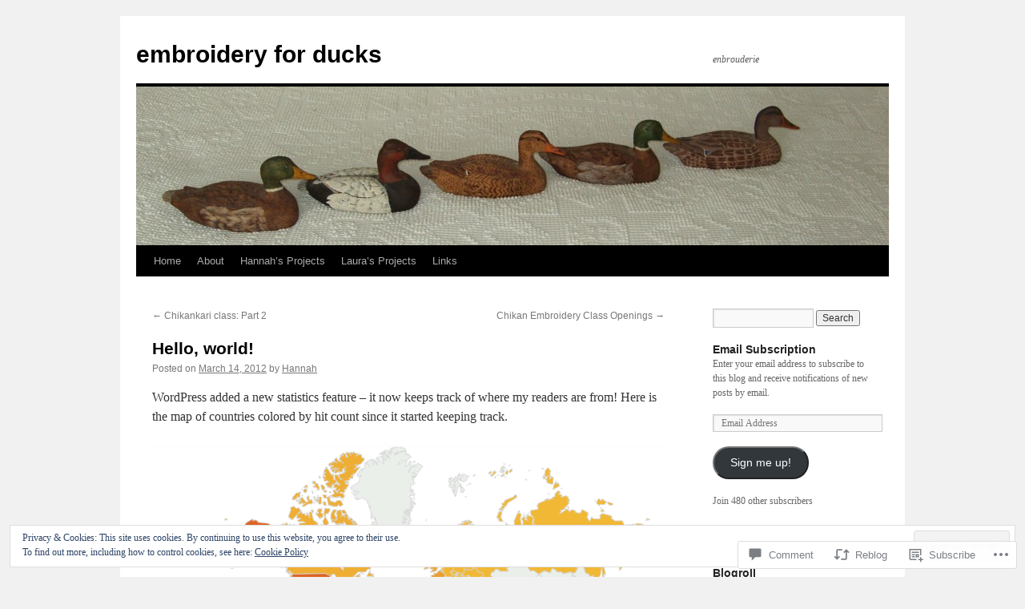

--- FILE ---
content_type: text/html; charset=UTF-8
request_url: https://embroideryforducks.com/2012/03/14/hello-world/
body_size: 30117
content:
<!DOCTYPE html>
<html lang="en">
<head>
<meta charset="UTF-8" />
<title>
Hello, world! | embroidery for ducks</title>
<link rel="profile" href="https://gmpg.org/xfn/11" />
<link rel="stylesheet" type="text/css" media="all" href="https://s0.wp.com/wp-content/themes/pub/twentyten/style.css?m=1659017451i&amp;ver=20190507" />
<link rel="pingback" href="https://embroideryforducks.com/xmlrpc.php">
<meta name='robots' content='max-image-preview:large' />
<meta name="google-site-verification" content="LdGVVMZapzRnSsY_kEm9pYheCsCyN2IAsmYsh38_6D8" />

<!-- Async WordPress.com Remote Login -->
<script id="wpcom_remote_login_js">
var wpcom_remote_login_extra_auth = '';
function wpcom_remote_login_remove_dom_node_id( element_id ) {
	var dom_node = document.getElementById( element_id );
	if ( dom_node ) { dom_node.parentNode.removeChild( dom_node ); }
}
function wpcom_remote_login_remove_dom_node_classes( class_name ) {
	var dom_nodes = document.querySelectorAll( '.' + class_name );
	for ( var i = 0; i < dom_nodes.length; i++ ) {
		dom_nodes[ i ].parentNode.removeChild( dom_nodes[ i ] );
	}
}
function wpcom_remote_login_final_cleanup() {
	wpcom_remote_login_remove_dom_node_classes( "wpcom_remote_login_msg" );
	wpcom_remote_login_remove_dom_node_id( "wpcom_remote_login_key" );
	wpcom_remote_login_remove_dom_node_id( "wpcom_remote_login_validate" );
	wpcom_remote_login_remove_dom_node_id( "wpcom_remote_login_js" );
	wpcom_remote_login_remove_dom_node_id( "wpcom_request_access_iframe" );
	wpcom_remote_login_remove_dom_node_id( "wpcom_request_access_styles" );
}

// Watch for messages back from the remote login
window.addEventListener( "message", function( e ) {
	if ( e.origin === "https://r-login.wordpress.com" ) {
		var data = {};
		try {
			data = JSON.parse( e.data );
		} catch( e ) {
			wpcom_remote_login_final_cleanup();
			return;
		}

		if ( data.msg === 'LOGIN' ) {
			// Clean up the login check iframe
			wpcom_remote_login_remove_dom_node_id( "wpcom_remote_login_key" );

			var id_regex = new RegExp( /^[0-9]+$/ );
			var token_regex = new RegExp( /^.*|.*|.*$/ );
			if (
				token_regex.test( data.token )
				&& id_regex.test( data.wpcomid )
			) {
				// We have everything we need to ask for a login
				var script = document.createElement( "script" );
				script.setAttribute( "id", "wpcom_remote_login_validate" );
				script.src = '/remote-login.php?wpcom_remote_login=validate'
					+ '&wpcomid=' + data.wpcomid
					+ '&token=' + encodeURIComponent( data.token )
					+ '&host=' + window.location.protocol
					+ '//' + window.location.hostname
					+ '&postid=3076'
					+ '&is_singular=1';
				document.body.appendChild( script );
			}

			return;
		}

		// Safari ITP, not logged in, so redirect
		if ( data.msg === 'LOGIN-REDIRECT' ) {
			window.location = 'https://wordpress.com/log-in?redirect_to=' + window.location.href;
			return;
		}

		// Safari ITP, storage access failed, remove the request
		if ( data.msg === 'LOGIN-REMOVE' ) {
			var css_zap = 'html { -webkit-transition: margin-top 1s; transition: margin-top 1s; } /* 9001 */ html { margin-top: 0 !important; } * html body { margin-top: 0 !important; } @media screen and ( max-width: 782px ) { html { margin-top: 0 !important; } * html body { margin-top: 0 !important; } }';
			var style_zap = document.createElement( 'style' );
			style_zap.type = 'text/css';
			style_zap.appendChild( document.createTextNode( css_zap ) );
			document.body.appendChild( style_zap );

			var e = document.getElementById( 'wpcom_request_access_iframe' );
			e.parentNode.removeChild( e );

			document.cookie = 'wordpress_com_login_access=denied; path=/; max-age=31536000';

			return;
		}

		// Safari ITP
		if ( data.msg === 'REQUEST_ACCESS' ) {
			console.log( 'request access: safari' );

			// Check ITP iframe enable/disable knob
			if ( wpcom_remote_login_extra_auth !== 'safari_itp_iframe' ) {
				return;
			}

			// If we are in a "private window" there is no ITP.
			var private_window = false;
			try {
				var opendb = window.openDatabase( null, null, null, null );
			} catch( e ) {
				private_window = true;
			}

			if ( private_window ) {
				console.log( 'private window' );
				return;
			}

			var iframe = document.createElement( 'iframe' );
			iframe.id = 'wpcom_request_access_iframe';
			iframe.setAttribute( 'scrolling', 'no' );
			iframe.setAttribute( 'sandbox', 'allow-storage-access-by-user-activation allow-scripts allow-same-origin allow-top-navigation-by-user-activation' );
			iframe.src = 'https://r-login.wordpress.com/remote-login.php?wpcom_remote_login=request_access&origin=' + encodeURIComponent( data.origin ) + '&wpcomid=' + encodeURIComponent( data.wpcomid );

			var css = 'html { -webkit-transition: margin-top 1s; transition: margin-top 1s; } /* 9001 */ html { margin-top: 46px !important; } * html body { margin-top: 46px !important; } @media screen and ( max-width: 660px ) { html { margin-top: 71px !important; } * html body { margin-top: 71px !important; } #wpcom_request_access_iframe { display: block; height: 71px !important; } } #wpcom_request_access_iframe { border: 0px; height: 46px; position: fixed; top: 0; left: 0; width: 100%; min-width: 100%; z-index: 99999; background: #23282d; } ';

			var style = document.createElement( 'style' );
			style.type = 'text/css';
			style.id = 'wpcom_request_access_styles';
			style.appendChild( document.createTextNode( css ) );
			document.body.appendChild( style );

			document.body.appendChild( iframe );
		}

		if ( data.msg === 'DONE' ) {
			wpcom_remote_login_final_cleanup();
		}
	}
}, false );

// Inject the remote login iframe after the page has had a chance to load
// more critical resources
window.addEventListener( "DOMContentLoaded", function( e ) {
	var iframe = document.createElement( "iframe" );
	iframe.style.display = "none";
	iframe.setAttribute( "scrolling", "no" );
	iframe.setAttribute( "id", "wpcom_remote_login_key" );
	iframe.src = "https://r-login.wordpress.com/remote-login.php"
		+ "?wpcom_remote_login=key"
		+ "&origin=aHR0cHM6Ly9lbWJyb2lkZXJ5Zm9yZHVja3MuY29t"
		+ "&wpcomid=17492603"
		+ "&time=" + Math.floor( Date.now() / 1000 );
	document.body.appendChild( iframe );
}, false );
</script>
<link rel='dns-prefetch' href='//s0.wp.com' />
<link rel='dns-prefetch' href='//widgets.wp.com' />
<link rel="alternate" type="application/rss+xml" title="embroidery for ducks &raquo; Feed" href="https://embroideryforducks.com/feed/" />
<link rel="alternate" type="application/rss+xml" title="embroidery for ducks &raquo; Comments Feed" href="https://embroideryforducks.com/comments/feed/" />
<link rel="alternate" type="application/rss+xml" title="embroidery for ducks &raquo; Hello, world! Comments Feed" href="https://embroideryforducks.com/2012/03/14/hello-world/feed/" />
	<script type="text/javascript">
		/* <![CDATA[ */
		function addLoadEvent(func) {
			var oldonload = window.onload;
			if (typeof window.onload != 'function') {
				window.onload = func;
			} else {
				window.onload = function () {
					oldonload();
					func();
				}
			}
		}
		/* ]]> */
	</script>
	<link crossorigin='anonymous' rel='stylesheet' id='all-css-0-1' href='/_static/??-eJx9zN0KwjAMhuEbsgZ/5vBAvJbShtE1bYNJKLt7NxEEEQ9fku+Bzi60qlgVijkmm1IV6ClOqAJo67XlhI58B8XC5BUFRBfCfRDZwW9gRmUf8rtBrEJp0WjdPnAzouMm+lX/REoZP+6rtvd7uR3G4XQcr5fzMD8BGYBNRA==&cssminify=yes' type='text/css' media='all' />
<style id='wp-emoji-styles-inline-css'>

	img.wp-smiley, img.emoji {
		display: inline !important;
		border: none !important;
		box-shadow: none !important;
		height: 1em !important;
		width: 1em !important;
		margin: 0 0.07em !important;
		vertical-align: -0.1em !important;
		background: none !important;
		padding: 0 !important;
	}
/*# sourceURL=wp-emoji-styles-inline-css */
</style>
<link crossorigin='anonymous' rel='stylesheet' id='all-css-2-1' href='/wp-content/plugins/gutenberg-core/v22.2.0/build/styles/block-library/style.css?m=1764855221i&cssminify=yes' type='text/css' media='all' />
<style id='wp-block-library-inline-css'>
.has-text-align-justify {
	text-align:justify;
}
.has-text-align-justify{text-align:justify;}

/*# sourceURL=wp-block-library-inline-css */
</style><style id='global-styles-inline-css'>
:root{--wp--preset--aspect-ratio--square: 1;--wp--preset--aspect-ratio--4-3: 4/3;--wp--preset--aspect-ratio--3-4: 3/4;--wp--preset--aspect-ratio--3-2: 3/2;--wp--preset--aspect-ratio--2-3: 2/3;--wp--preset--aspect-ratio--16-9: 16/9;--wp--preset--aspect-ratio--9-16: 9/16;--wp--preset--color--black: #000;--wp--preset--color--cyan-bluish-gray: #abb8c3;--wp--preset--color--white: #fff;--wp--preset--color--pale-pink: #f78da7;--wp--preset--color--vivid-red: #cf2e2e;--wp--preset--color--luminous-vivid-orange: #ff6900;--wp--preset--color--luminous-vivid-amber: #fcb900;--wp--preset--color--light-green-cyan: #7bdcb5;--wp--preset--color--vivid-green-cyan: #00d084;--wp--preset--color--pale-cyan-blue: #8ed1fc;--wp--preset--color--vivid-cyan-blue: #0693e3;--wp--preset--color--vivid-purple: #9b51e0;--wp--preset--color--blue: #0066cc;--wp--preset--color--medium-gray: #666;--wp--preset--color--light-gray: #f1f1f1;--wp--preset--gradient--vivid-cyan-blue-to-vivid-purple: linear-gradient(135deg,rgb(6,147,227) 0%,rgb(155,81,224) 100%);--wp--preset--gradient--light-green-cyan-to-vivid-green-cyan: linear-gradient(135deg,rgb(122,220,180) 0%,rgb(0,208,130) 100%);--wp--preset--gradient--luminous-vivid-amber-to-luminous-vivid-orange: linear-gradient(135deg,rgb(252,185,0) 0%,rgb(255,105,0) 100%);--wp--preset--gradient--luminous-vivid-orange-to-vivid-red: linear-gradient(135deg,rgb(255,105,0) 0%,rgb(207,46,46) 100%);--wp--preset--gradient--very-light-gray-to-cyan-bluish-gray: linear-gradient(135deg,rgb(238,238,238) 0%,rgb(169,184,195) 100%);--wp--preset--gradient--cool-to-warm-spectrum: linear-gradient(135deg,rgb(74,234,220) 0%,rgb(151,120,209) 20%,rgb(207,42,186) 40%,rgb(238,44,130) 60%,rgb(251,105,98) 80%,rgb(254,248,76) 100%);--wp--preset--gradient--blush-light-purple: linear-gradient(135deg,rgb(255,206,236) 0%,rgb(152,150,240) 100%);--wp--preset--gradient--blush-bordeaux: linear-gradient(135deg,rgb(254,205,165) 0%,rgb(254,45,45) 50%,rgb(107,0,62) 100%);--wp--preset--gradient--luminous-dusk: linear-gradient(135deg,rgb(255,203,112) 0%,rgb(199,81,192) 50%,rgb(65,88,208) 100%);--wp--preset--gradient--pale-ocean: linear-gradient(135deg,rgb(255,245,203) 0%,rgb(182,227,212) 50%,rgb(51,167,181) 100%);--wp--preset--gradient--electric-grass: linear-gradient(135deg,rgb(202,248,128) 0%,rgb(113,206,126) 100%);--wp--preset--gradient--midnight: linear-gradient(135deg,rgb(2,3,129) 0%,rgb(40,116,252) 100%);--wp--preset--font-size--small: 13px;--wp--preset--font-size--medium: 20px;--wp--preset--font-size--large: 36px;--wp--preset--font-size--x-large: 42px;--wp--preset--font-family--albert-sans: 'Albert Sans', sans-serif;--wp--preset--font-family--alegreya: Alegreya, serif;--wp--preset--font-family--arvo: Arvo, serif;--wp--preset--font-family--bodoni-moda: 'Bodoni Moda', serif;--wp--preset--font-family--bricolage-grotesque: 'Bricolage Grotesque', sans-serif;--wp--preset--font-family--cabin: Cabin, sans-serif;--wp--preset--font-family--chivo: Chivo, sans-serif;--wp--preset--font-family--commissioner: Commissioner, sans-serif;--wp--preset--font-family--cormorant: Cormorant, serif;--wp--preset--font-family--courier-prime: 'Courier Prime', monospace;--wp--preset--font-family--crimson-pro: 'Crimson Pro', serif;--wp--preset--font-family--dm-mono: 'DM Mono', monospace;--wp--preset--font-family--dm-sans: 'DM Sans', sans-serif;--wp--preset--font-family--dm-serif-display: 'DM Serif Display', serif;--wp--preset--font-family--domine: Domine, serif;--wp--preset--font-family--eb-garamond: 'EB Garamond', serif;--wp--preset--font-family--epilogue: Epilogue, sans-serif;--wp--preset--font-family--fahkwang: Fahkwang, sans-serif;--wp--preset--font-family--figtree: Figtree, sans-serif;--wp--preset--font-family--fira-sans: 'Fira Sans', sans-serif;--wp--preset--font-family--fjalla-one: 'Fjalla One', sans-serif;--wp--preset--font-family--fraunces: Fraunces, serif;--wp--preset--font-family--gabarito: Gabarito, system-ui;--wp--preset--font-family--ibm-plex-mono: 'IBM Plex Mono', monospace;--wp--preset--font-family--ibm-plex-sans: 'IBM Plex Sans', sans-serif;--wp--preset--font-family--ibarra-real-nova: 'Ibarra Real Nova', serif;--wp--preset--font-family--instrument-serif: 'Instrument Serif', serif;--wp--preset--font-family--inter: Inter, sans-serif;--wp--preset--font-family--josefin-sans: 'Josefin Sans', sans-serif;--wp--preset--font-family--jost: Jost, sans-serif;--wp--preset--font-family--libre-baskerville: 'Libre Baskerville', serif;--wp--preset--font-family--libre-franklin: 'Libre Franklin', sans-serif;--wp--preset--font-family--literata: Literata, serif;--wp--preset--font-family--lora: Lora, serif;--wp--preset--font-family--merriweather: Merriweather, serif;--wp--preset--font-family--montserrat: Montserrat, sans-serif;--wp--preset--font-family--newsreader: Newsreader, serif;--wp--preset--font-family--noto-sans-mono: 'Noto Sans Mono', sans-serif;--wp--preset--font-family--nunito: Nunito, sans-serif;--wp--preset--font-family--open-sans: 'Open Sans', sans-serif;--wp--preset--font-family--overpass: Overpass, sans-serif;--wp--preset--font-family--pt-serif: 'PT Serif', serif;--wp--preset--font-family--petrona: Petrona, serif;--wp--preset--font-family--piazzolla: Piazzolla, serif;--wp--preset--font-family--playfair-display: 'Playfair Display', serif;--wp--preset--font-family--plus-jakarta-sans: 'Plus Jakarta Sans', sans-serif;--wp--preset--font-family--poppins: Poppins, sans-serif;--wp--preset--font-family--raleway: Raleway, sans-serif;--wp--preset--font-family--roboto: Roboto, sans-serif;--wp--preset--font-family--roboto-slab: 'Roboto Slab', serif;--wp--preset--font-family--rubik: Rubik, sans-serif;--wp--preset--font-family--rufina: Rufina, serif;--wp--preset--font-family--sora: Sora, sans-serif;--wp--preset--font-family--source-sans-3: 'Source Sans 3', sans-serif;--wp--preset--font-family--source-serif-4: 'Source Serif 4', serif;--wp--preset--font-family--space-mono: 'Space Mono', monospace;--wp--preset--font-family--syne: Syne, sans-serif;--wp--preset--font-family--texturina: Texturina, serif;--wp--preset--font-family--urbanist: Urbanist, sans-serif;--wp--preset--font-family--work-sans: 'Work Sans', sans-serif;--wp--preset--spacing--20: 0.44rem;--wp--preset--spacing--30: 0.67rem;--wp--preset--spacing--40: 1rem;--wp--preset--spacing--50: 1.5rem;--wp--preset--spacing--60: 2.25rem;--wp--preset--spacing--70: 3.38rem;--wp--preset--spacing--80: 5.06rem;--wp--preset--shadow--natural: 6px 6px 9px rgba(0, 0, 0, 0.2);--wp--preset--shadow--deep: 12px 12px 50px rgba(0, 0, 0, 0.4);--wp--preset--shadow--sharp: 6px 6px 0px rgba(0, 0, 0, 0.2);--wp--preset--shadow--outlined: 6px 6px 0px -3px rgb(255, 255, 255), 6px 6px rgb(0, 0, 0);--wp--preset--shadow--crisp: 6px 6px 0px rgb(0, 0, 0);}:where(.is-layout-flex){gap: 0.5em;}:where(.is-layout-grid){gap: 0.5em;}body .is-layout-flex{display: flex;}.is-layout-flex{flex-wrap: wrap;align-items: center;}.is-layout-flex > :is(*, div){margin: 0;}body .is-layout-grid{display: grid;}.is-layout-grid > :is(*, div){margin: 0;}:where(.wp-block-columns.is-layout-flex){gap: 2em;}:where(.wp-block-columns.is-layout-grid){gap: 2em;}:where(.wp-block-post-template.is-layout-flex){gap: 1.25em;}:where(.wp-block-post-template.is-layout-grid){gap: 1.25em;}.has-black-color{color: var(--wp--preset--color--black) !important;}.has-cyan-bluish-gray-color{color: var(--wp--preset--color--cyan-bluish-gray) !important;}.has-white-color{color: var(--wp--preset--color--white) !important;}.has-pale-pink-color{color: var(--wp--preset--color--pale-pink) !important;}.has-vivid-red-color{color: var(--wp--preset--color--vivid-red) !important;}.has-luminous-vivid-orange-color{color: var(--wp--preset--color--luminous-vivid-orange) !important;}.has-luminous-vivid-amber-color{color: var(--wp--preset--color--luminous-vivid-amber) !important;}.has-light-green-cyan-color{color: var(--wp--preset--color--light-green-cyan) !important;}.has-vivid-green-cyan-color{color: var(--wp--preset--color--vivid-green-cyan) !important;}.has-pale-cyan-blue-color{color: var(--wp--preset--color--pale-cyan-blue) !important;}.has-vivid-cyan-blue-color{color: var(--wp--preset--color--vivid-cyan-blue) !important;}.has-vivid-purple-color{color: var(--wp--preset--color--vivid-purple) !important;}.has-black-background-color{background-color: var(--wp--preset--color--black) !important;}.has-cyan-bluish-gray-background-color{background-color: var(--wp--preset--color--cyan-bluish-gray) !important;}.has-white-background-color{background-color: var(--wp--preset--color--white) !important;}.has-pale-pink-background-color{background-color: var(--wp--preset--color--pale-pink) !important;}.has-vivid-red-background-color{background-color: var(--wp--preset--color--vivid-red) !important;}.has-luminous-vivid-orange-background-color{background-color: var(--wp--preset--color--luminous-vivid-orange) !important;}.has-luminous-vivid-amber-background-color{background-color: var(--wp--preset--color--luminous-vivid-amber) !important;}.has-light-green-cyan-background-color{background-color: var(--wp--preset--color--light-green-cyan) !important;}.has-vivid-green-cyan-background-color{background-color: var(--wp--preset--color--vivid-green-cyan) !important;}.has-pale-cyan-blue-background-color{background-color: var(--wp--preset--color--pale-cyan-blue) !important;}.has-vivid-cyan-blue-background-color{background-color: var(--wp--preset--color--vivid-cyan-blue) !important;}.has-vivid-purple-background-color{background-color: var(--wp--preset--color--vivid-purple) !important;}.has-black-border-color{border-color: var(--wp--preset--color--black) !important;}.has-cyan-bluish-gray-border-color{border-color: var(--wp--preset--color--cyan-bluish-gray) !important;}.has-white-border-color{border-color: var(--wp--preset--color--white) !important;}.has-pale-pink-border-color{border-color: var(--wp--preset--color--pale-pink) !important;}.has-vivid-red-border-color{border-color: var(--wp--preset--color--vivid-red) !important;}.has-luminous-vivid-orange-border-color{border-color: var(--wp--preset--color--luminous-vivid-orange) !important;}.has-luminous-vivid-amber-border-color{border-color: var(--wp--preset--color--luminous-vivid-amber) !important;}.has-light-green-cyan-border-color{border-color: var(--wp--preset--color--light-green-cyan) !important;}.has-vivid-green-cyan-border-color{border-color: var(--wp--preset--color--vivid-green-cyan) !important;}.has-pale-cyan-blue-border-color{border-color: var(--wp--preset--color--pale-cyan-blue) !important;}.has-vivid-cyan-blue-border-color{border-color: var(--wp--preset--color--vivid-cyan-blue) !important;}.has-vivid-purple-border-color{border-color: var(--wp--preset--color--vivid-purple) !important;}.has-vivid-cyan-blue-to-vivid-purple-gradient-background{background: var(--wp--preset--gradient--vivid-cyan-blue-to-vivid-purple) !important;}.has-light-green-cyan-to-vivid-green-cyan-gradient-background{background: var(--wp--preset--gradient--light-green-cyan-to-vivid-green-cyan) !important;}.has-luminous-vivid-amber-to-luminous-vivid-orange-gradient-background{background: var(--wp--preset--gradient--luminous-vivid-amber-to-luminous-vivid-orange) !important;}.has-luminous-vivid-orange-to-vivid-red-gradient-background{background: var(--wp--preset--gradient--luminous-vivid-orange-to-vivid-red) !important;}.has-very-light-gray-to-cyan-bluish-gray-gradient-background{background: var(--wp--preset--gradient--very-light-gray-to-cyan-bluish-gray) !important;}.has-cool-to-warm-spectrum-gradient-background{background: var(--wp--preset--gradient--cool-to-warm-spectrum) !important;}.has-blush-light-purple-gradient-background{background: var(--wp--preset--gradient--blush-light-purple) !important;}.has-blush-bordeaux-gradient-background{background: var(--wp--preset--gradient--blush-bordeaux) !important;}.has-luminous-dusk-gradient-background{background: var(--wp--preset--gradient--luminous-dusk) !important;}.has-pale-ocean-gradient-background{background: var(--wp--preset--gradient--pale-ocean) !important;}.has-electric-grass-gradient-background{background: var(--wp--preset--gradient--electric-grass) !important;}.has-midnight-gradient-background{background: var(--wp--preset--gradient--midnight) !important;}.has-small-font-size{font-size: var(--wp--preset--font-size--small) !important;}.has-medium-font-size{font-size: var(--wp--preset--font-size--medium) !important;}.has-large-font-size{font-size: var(--wp--preset--font-size--large) !important;}.has-x-large-font-size{font-size: var(--wp--preset--font-size--x-large) !important;}.has-albert-sans-font-family{font-family: var(--wp--preset--font-family--albert-sans) !important;}.has-alegreya-font-family{font-family: var(--wp--preset--font-family--alegreya) !important;}.has-arvo-font-family{font-family: var(--wp--preset--font-family--arvo) !important;}.has-bodoni-moda-font-family{font-family: var(--wp--preset--font-family--bodoni-moda) !important;}.has-bricolage-grotesque-font-family{font-family: var(--wp--preset--font-family--bricolage-grotesque) !important;}.has-cabin-font-family{font-family: var(--wp--preset--font-family--cabin) !important;}.has-chivo-font-family{font-family: var(--wp--preset--font-family--chivo) !important;}.has-commissioner-font-family{font-family: var(--wp--preset--font-family--commissioner) !important;}.has-cormorant-font-family{font-family: var(--wp--preset--font-family--cormorant) !important;}.has-courier-prime-font-family{font-family: var(--wp--preset--font-family--courier-prime) !important;}.has-crimson-pro-font-family{font-family: var(--wp--preset--font-family--crimson-pro) !important;}.has-dm-mono-font-family{font-family: var(--wp--preset--font-family--dm-mono) !important;}.has-dm-sans-font-family{font-family: var(--wp--preset--font-family--dm-sans) !important;}.has-dm-serif-display-font-family{font-family: var(--wp--preset--font-family--dm-serif-display) !important;}.has-domine-font-family{font-family: var(--wp--preset--font-family--domine) !important;}.has-eb-garamond-font-family{font-family: var(--wp--preset--font-family--eb-garamond) !important;}.has-epilogue-font-family{font-family: var(--wp--preset--font-family--epilogue) !important;}.has-fahkwang-font-family{font-family: var(--wp--preset--font-family--fahkwang) !important;}.has-figtree-font-family{font-family: var(--wp--preset--font-family--figtree) !important;}.has-fira-sans-font-family{font-family: var(--wp--preset--font-family--fira-sans) !important;}.has-fjalla-one-font-family{font-family: var(--wp--preset--font-family--fjalla-one) !important;}.has-fraunces-font-family{font-family: var(--wp--preset--font-family--fraunces) !important;}.has-gabarito-font-family{font-family: var(--wp--preset--font-family--gabarito) !important;}.has-ibm-plex-mono-font-family{font-family: var(--wp--preset--font-family--ibm-plex-mono) !important;}.has-ibm-plex-sans-font-family{font-family: var(--wp--preset--font-family--ibm-plex-sans) !important;}.has-ibarra-real-nova-font-family{font-family: var(--wp--preset--font-family--ibarra-real-nova) !important;}.has-instrument-serif-font-family{font-family: var(--wp--preset--font-family--instrument-serif) !important;}.has-inter-font-family{font-family: var(--wp--preset--font-family--inter) !important;}.has-josefin-sans-font-family{font-family: var(--wp--preset--font-family--josefin-sans) !important;}.has-jost-font-family{font-family: var(--wp--preset--font-family--jost) !important;}.has-libre-baskerville-font-family{font-family: var(--wp--preset--font-family--libre-baskerville) !important;}.has-libre-franklin-font-family{font-family: var(--wp--preset--font-family--libre-franklin) !important;}.has-literata-font-family{font-family: var(--wp--preset--font-family--literata) !important;}.has-lora-font-family{font-family: var(--wp--preset--font-family--lora) !important;}.has-merriweather-font-family{font-family: var(--wp--preset--font-family--merriweather) !important;}.has-montserrat-font-family{font-family: var(--wp--preset--font-family--montserrat) !important;}.has-newsreader-font-family{font-family: var(--wp--preset--font-family--newsreader) !important;}.has-noto-sans-mono-font-family{font-family: var(--wp--preset--font-family--noto-sans-mono) !important;}.has-nunito-font-family{font-family: var(--wp--preset--font-family--nunito) !important;}.has-open-sans-font-family{font-family: var(--wp--preset--font-family--open-sans) !important;}.has-overpass-font-family{font-family: var(--wp--preset--font-family--overpass) !important;}.has-pt-serif-font-family{font-family: var(--wp--preset--font-family--pt-serif) !important;}.has-petrona-font-family{font-family: var(--wp--preset--font-family--petrona) !important;}.has-piazzolla-font-family{font-family: var(--wp--preset--font-family--piazzolla) !important;}.has-playfair-display-font-family{font-family: var(--wp--preset--font-family--playfair-display) !important;}.has-plus-jakarta-sans-font-family{font-family: var(--wp--preset--font-family--plus-jakarta-sans) !important;}.has-poppins-font-family{font-family: var(--wp--preset--font-family--poppins) !important;}.has-raleway-font-family{font-family: var(--wp--preset--font-family--raleway) !important;}.has-roboto-font-family{font-family: var(--wp--preset--font-family--roboto) !important;}.has-roboto-slab-font-family{font-family: var(--wp--preset--font-family--roboto-slab) !important;}.has-rubik-font-family{font-family: var(--wp--preset--font-family--rubik) !important;}.has-rufina-font-family{font-family: var(--wp--preset--font-family--rufina) !important;}.has-sora-font-family{font-family: var(--wp--preset--font-family--sora) !important;}.has-source-sans-3-font-family{font-family: var(--wp--preset--font-family--source-sans-3) !important;}.has-source-serif-4-font-family{font-family: var(--wp--preset--font-family--source-serif-4) !important;}.has-space-mono-font-family{font-family: var(--wp--preset--font-family--space-mono) !important;}.has-syne-font-family{font-family: var(--wp--preset--font-family--syne) !important;}.has-texturina-font-family{font-family: var(--wp--preset--font-family--texturina) !important;}.has-urbanist-font-family{font-family: var(--wp--preset--font-family--urbanist) !important;}.has-work-sans-font-family{font-family: var(--wp--preset--font-family--work-sans) !important;}
/*# sourceURL=global-styles-inline-css */
</style>

<style id='classic-theme-styles-inline-css'>
/*! This file is auto-generated */
.wp-block-button__link{color:#fff;background-color:#32373c;border-radius:9999px;box-shadow:none;text-decoration:none;padding:calc(.667em + 2px) calc(1.333em + 2px);font-size:1.125em}.wp-block-file__button{background:#32373c;color:#fff;text-decoration:none}
/*# sourceURL=/wp-includes/css/classic-themes.min.css */
</style>
<link crossorigin='anonymous' rel='stylesheet' id='all-css-4-1' href='/_static/??-eJx9jksOwjAMRC9EcCsEFQvEUVA+FqTUSRQ77fVxVbEBxMaSZ+bZA0sxPifBJEDNlKndY2LwuaLqVKyAJghDtDghaWzvmXfwG1uKMsa5UpHZ6KTYyMhDQf7HjSjF+qdRaTuxGcAtvb3bjCnkCrZJJisS/RcFXD24FqcAM1ann1VcK/Pnvna50qUfTl3XH8+HYXwBNR1jhQ==&cssminify=yes' type='text/css' media='all' />
<link rel='stylesheet' id='verbum-gutenberg-css-css' href='https://widgets.wp.com/verbum-block-editor/block-editor.css?ver=1738686361' media='all' />
<link crossorigin='anonymous' rel='stylesheet' id='all-css-6-1' href='/_static/??-eJyFjsEOwjAMQ3+IECaxiR0Q37JVoRTaplpSVfv7hRsTEtxsy88ytgKOs1JW1AclEix1Rm0WrJbiHNm95OhEDvivK7pGglYcpy8gVSix+pAFF7JRb9KjtT7sL8gTg12ZNHDeGbjHKSxv9Jau3dCdzv3YX8bnBqh7UWU=&cssminify=yes' type='text/css' media='all' />
<style id='jetpack-global-styles-frontend-style-inline-css'>
:root { --font-headings: unset; --font-base: unset; --font-headings-default: -apple-system,BlinkMacSystemFont,"Segoe UI",Roboto,Oxygen-Sans,Ubuntu,Cantarell,"Helvetica Neue",sans-serif; --font-base-default: -apple-system,BlinkMacSystemFont,"Segoe UI",Roboto,Oxygen-Sans,Ubuntu,Cantarell,"Helvetica Neue",sans-serif;}
/*# sourceURL=jetpack-global-styles-frontend-style-inline-css */
</style>
<link crossorigin='anonymous' rel='stylesheet' id='all-css-8-1' href='/_static/??-eJyNjcsKAjEMRX/IGtQZBxfip0hMS9sxTYppGfx7H7gRN+7ugcs5sFRHKi1Ig9Jd5R6zGMyhVaTrh8G6QFHfORhYwlvw6P39PbPENZmt4G/ROQuBKWVkxxrVvuBH1lIoz2waILJekF+HUzlupnG3nQ77YZwfuRJIaQ==&cssminify=yes' type='text/css' media='all' />
<script type="text/javascript" id="jetpack_related-posts-js-extra">
/* <![CDATA[ */
var related_posts_js_options = {"post_heading":"h4"};
//# sourceURL=jetpack_related-posts-js-extra
/* ]]> */
</script>
<script type="text/javascript" id="wpcom-actionbar-placeholder-js-extra">
/* <![CDATA[ */
var actionbardata = {"siteID":"17492603","postID":"3076","siteURL":"https://embroideryforducks.com","xhrURL":"https://embroideryforducks.com/wp-admin/admin-ajax.php","nonce":"bdae942ed4","isLoggedIn":"","statusMessage":"","subsEmailDefault":"instantly","proxyScriptUrl":"https://s0.wp.com/wp-content/js/wpcom-proxy-request.js?m=1513050504i&amp;ver=20211021","shortlink":"https://wp.me/p1boCL-NC","i18n":{"followedText":"New posts from this site will now appear in your \u003Ca href=\"https://wordpress.com/reader\"\u003EReader\u003C/a\u003E","foldBar":"Collapse this bar","unfoldBar":"Expand this bar","shortLinkCopied":"Shortlink copied to clipboard."}};
//# sourceURL=wpcom-actionbar-placeholder-js-extra
/* ]]> */
</script>
<script type="text/javascript" id="jetpack-mu-wpcom-settings-js-before">
/* <![CDATA[ */
var JETPACK_MU_WPCOM_SETTINGS = {"assetsUrl":"https://s0.wp.com/wp-content/mu-plugins/jetpack-mu-wpcom-plugin/sun/jetpack_vendor/automattic/jetpack-mu-wpcom/src/build/"};
//# sourceURL=jetpack-mu-wpcom-settings-js-before
/* ]]> */
</script>
<script crossorigin='anonymous' type='text/javascript'  src='/_static/??-eJxdjd0KAiEQhV+o2clg2b2JHiVcFdF0HBxt6+3bhYjq6vBx/nBlMIWao4a5A6fuAwlG11ib25tROuE1kMGlh2SxuqSbs8BFmvzSkAMNUQ74tRu3TGrAtTye/96Siv+8rqVabQVM0iJO9qLJjPfTLkCFwFuu28Qln9U0jkelpnmOL35BR9g='></script>
<script type="text/javascript" id="rlt-proxy-js-after">
/* <![CDATA[ */
	rltInitialize( {"token":null,"iframeOrigins":["https:\/\/widgets.wp.com"]} );
//# sourceURL=rlt-proxy-js-after
/* ]]> */
</script>
<link rel="EditURI" type="application/rsd+xml" title="RSD" href="https://enbrouderie.wordpress.com/xmlrpc.php?rsd" />
<meta name="generator" content="WordPress.com" />
<link rel="canonical" href="https://embroideryforducks.com/2012/03/14/hello-world/" />
<link rel='shortlink' href='https://wp.me/p1boCL-NC' />
<link rel="alternate" type="application/json+oembed" href="https://public-api.wordpress.com/oembed/?format=json&amp;url=https%3A%2F%2Fembroideryforducks.com%2F2012%2F03%2F14%2Fhello-world%2F&amp;for=wpcom-auto-discovery" /><link rel="alternate" type="application/xml+oembed" href="https://public-api.wordpress.com/oembed/?format=xml&amp;url=https%3A%2F%2Fembroideryforducks.com%2F2012%2F03%2F14%2Fhello-world%2F&amp;for=wpcom-auto-discovery" />
<!-- Jetpack Open Graph Tags -->
<meta property="og:type" content="article" />
<meta property="og:title" content="Hello, world!" />
<meta property="og:url" content="https://embroideryforducks.com/2012/03/14/hello-world/" />
<meta property="og:description" content="Wordpress added a new statistics feature &#8211; it now keeps track of where my readers are from! Here is the map of countries colored by hit count since it started keeping track. I love it. I&amp;#821…" />
<meta property="article:published_time" content="2012-03-14T13:53:31+00:00" />
<meta property="article:modified_time" content="2012-03-14T13:53:31+00:00" />
<meta property="og:site_name" content="embroidery for ducks" />
<meta property="og:image" content="https://embroideryforducks.com/wp-content/uploads/2012/03/picture-5.png" />
<meta property="og:image:width" content="640" />
<meta property="og:image:height" content="355" />
<meta property="og:image:alt" content="" />
<meta property="og:locale" content="en_US" />
<meta property="article:publisher" content="https://www.facebook.com/WordPresscom" />
<meta name="twitter:text:title" content="Hello, world!" />
<meta name="twitter:image" content="https://embroideryforducks.com/wp-content/uploads/2012/03/picture-5.png?w=640" />
<meta name="twitter:card" content="summary_large_image" />

<!-- End Jetpack Open Graph Tags -->
<link rel="shortcut icon" type="image/x-icon" href="https://s0.wp.com/i/favicon.ico?m=1713425267i" sizes="16x16 24x24 32x32 48x48" />
<link rel="icon" type="image/x-icon" href="https://s0.wp.com/i/favicon.ico?m=1713425267i" sizes="16x16 24x24 32x32 48x48" />
<link rel="apple-touch-icon" href="https://s0.wp.com/i/webclip.png?m=1713868326i" />
<link rel='openid.server' href='https://embroideryforducks.com/?openidserver=1' />
<link rel='openid.delegate' href='https://embroideryforducks.com/' />
<link rel="search" type="application/opensearchdescription+xml" href="https://embroideryforducks.com/osd.xml" title="embroidery for ducks" />
<link rel="search" type="application/opensearchdescription+xml" href="https://s1.wp.com/opensearch.xml" title="WordPress.com" />
<meta name="description" content="Wordpress added a new statistics feature - it now keeps track of where my readers are from! Here is the map of countries colored by hit count since it started keeping track. I love it. I&#039;ll have to try to post something about embroidery in every single one of those countries (105 of them!). If&hellip;" />
		<script type="text/javascript">

			window.doNotSellCallback = function() {

				var linkElements = [
					'a[href="https://wordpress.com/?ref=footer_blog"]',
					'a[href="https://wordpress.com/?ref=footer_website"]',
					'a[href="https://wordpress.com/?ref=vertical_footer"]',
					'a[href^="https://wordpress.com/?ref=footer_segment_"]',
				].join(',');

				var dnsLink = document.createElement( 'a' );
				dnsLink.href = 'https://wordpress.com/advertising-program-optout/';
				dnsLink.classList.add( 'do-not-sell-link' );
				dnsLink.rel = 'nofollow';
				dnsLink.style.marginLeft = '0.5em';
				dnsLink.textContent = 'Do Not Sell or Share My Personal Information';

				var creditLinks = document.querySelectorAll( linkElements );

				if ( 0 === creditLinks.length ) {
					return false;
				}

				Array.prototype.forEach.call( creditLinks, function( el ) {
					el.insertAdjacentElement( 'afterend', dnsLink );
				});

				return true;
			};

		</script>
		<script type="text/javascript">
	window.google_analytics_uacct = "UA-52447-2";
</script>

<script type="text/javascript">
	var _gaq = _gaq || [];
	_gaq.push(['_setAccount', 'UA-52447-2']);
	_gaq.push(['_gat._anonymizeIp']);
	_gaq.push(['_setDomainName', 'none']);
	_gaq.push(['_setAllowLinker', true]);
	_gaq.push(['_initData']);
	_gaq.push(['_trackPageview']);

	(function() {
		var ga = document.createElement('script'); ga.type = 'text/javascript'; ga.async = true;
		ga.src = ('https:' == document.location.protocol ? 'https://ssl' : 'http://www') + '.google-analytics.com/ga.js';
		(document.getElementsByTagName('head')[0] || document.getElementsByTagName('body')[0]).appendChild(ga);
	})();
</script>
<link crossorigin='anonymous' rel='stylesheet' id='all-css-0-3' href='/_static/??-eJyVjssKwkAMRX/INowP1IX4KdKmg6SdScJkQn+/FR/gTpfncjhcmLVB4Rq5QvZGk9+JDcZYtcPpxWDOcCNG6JPgZGAzaSwtmm3g50CWwVM0wK6IW0wf5z382XseckrDir1hIa0kq/tFbSZ+hK/5Eo6H3fkU9mE7Lr2lXSA=&cssminify=yes' type='text/css' media='all' />
</head>

<body class="wp-singular post-template-default single single-post postid-3076 single-format-standard wp-theme-pubtwentyten customizer-styles-applied single-author jetpack-reblog-enabled">
<div id="wrapper" class="hfeed">
	<div id="header">
		<div id="masthead">
			<div id="branding" role="banner">
								<div id="site-title">
					<span>
						<a href="https://embroideryforducks.com/" title="embroidery for ducks" rel="home">embroidery for ducks</a>
					</span>
				</div>
				<div id="site-description">enbrouderie</div>

									<a class="home-link" href="https://embroideryforducks.com/" title="embroidery for ducks" rel="home">
						<img src="https://embroideryforducks.com/wp-content/uploads/2011/05/cropped-p1010114-52.jpg" width="940" height="198" alt="" />
					</a>
								</div><!-- #branding -->

			<div id="access" role="navigation">
								<div class="skip-link screen-reader-text"><a href="#content" title="Skip to content">Skip to content</a></div>
				<div class="menu"><ul>
<li ><a href="https://embroideryforducks.com/">Home</a></li><li class="page_item page-item-2"><a href="https://embroideryforducks.com/about/">About</a></li>
<li class="page_item page-item-1417"><a href="https://embroideryforducks.com/projects/">Hannah&#8217;s Projects</a></li>
<li class="page_item page-item-2788"><a href="https://embroideryforducks.com/lauras-projects/">Laura&#8217;s Projects</a></li>
<li class="page_item page-item-3482"><a href="https://embroideryforducks.com/links/">Links</a></li>
</ul></div>
			</div><!-- #access -->
		</div><!-- #masthead -->
	</div><!-- #header -->

	<div id="main">

		<div id="container">
			<div id="content" role="main">

			

				<div id="nav-above" class="navigation">
					<div class="nav-previous"><a href="https://embroideryforducks.com/2012/03/12/chikankari-class-part-2/" rel="prev"><span class="meta-nav">&larr;</span> Chikankari class: Part&nbsp;2</a></div>
					<div class="nav-next"><a href="https://embroideryforducks.com/2012/03/14/chikan-embroidery-class-openings/" rel="next">Chikan Embroidery Class&nbsp;Openings <span class="meta-nav">&rarr;</span></a></div>
				</div><!-- #nav-above -->

				<div id="post-3076" class="post-3076 post type-post status-publish format-standard hentry category-uncategorized">
											<h2 class="entry-title"><a href="https://embroideryforducks.com/2012/03/14/hello-world/" rel="bookmark">Hello, world!</a></h2>					
					<div class="entry-meta">
						<span class="meta-prep meta-prep-author">Posted on</span> <a href="https://embroideryforducks.com/2012/03/14/hello-world/" title="8:53 am" rel="bookmark"><span class="entry-date">March 14, 2012</span></a> <span class="meta-sep">by</span> <span class="author vcard"><a class="url fn n" href="https://embroideryforducks.com/author/enbrouderie/" title="View all posts by Hannah">Hannah</a></span>					</div><!-- .entry-meta -->

					<div class="entry-content">
						<p>WordPress added a new statistics feature &#8211; it now keeps track of where my readers are from! Here is the map of countries colored by hit count since it started keeping track.</p>
<p><a href="https://embroideryforducks.com/wp-content/uploads/2012/03/picture-5.png"><img data-attachment-id="3079" data-permalink="https://embroideryforducks.com/2012/03/14/hello-world/picture-5/" data-orig-file="https://embroideryforducks.com/wp-content/uploads/2012/03/picture-5.png" data-orig-size="750,417" data-comments-opened="1" data-image-meta="{&quot;aperture&quot;:&quot;0&quot;,&quot;credit&quot;:&quot;&quot;,&quot;camera&quot;:&quot;&quot;,&quot;caption&quot;:&quot;&quot;,&quot;created_timestamp&quot;:&quot;0&quot;,&quot;copyright&quot;:&quot;&quot;,&quot;focal_length&quot;:&quot;0&quot;,&quot;iso&quot;:&quot;0&quot;,&quot;shutter_speed&quot;:&quot;0&quot;,&quot;title&quot;:&quot;&quot;}" data-image-title="reader map" data-image-description="" data-image-caption="" data-medium-file="https://embroideryforducks.com/wp-content/uploads/2012/03/picture-5.png?w=300" data-large-file="https://embroideryforducks.com/wp-content/uploads/2012/03/picture-5.png?w=640" class="aligncenter size-full wp-image-3079" title="reader map" src="https://embroideryforducks.com/wp-content/uploads/2012/03/picture-5.png?w=640&#038;h=355" alt="" width="640" height="355" srcset="https://embroideryforducks.com/wp-content/uploads/2012/03/picture-5.png?w=640&amp;h=356 640w, https://embroideryforducks.com/wp-content/uploads/2012/03/picture-5.png?w=150&amp;h=83 150w, https://embroideryforducks.com/wp-content/uploads/2012/03/picture-5.png?w=300&amp;h=167 300w, https://embroideryforducks.com/wp-content/uploads/2012/03/picture-5.png 750w" sizes="(max-width: 640px) 100vw, 640px" /></a></p>
<p>I love it. I&#8217;ll have to try to post something about embroidery in every single one of those countries (105 of them!). If you want your country to show up earlier you can send me tips on where to find information!</p>
<p>The big surprise in the top twenty is Morocco. I had no idea I had so many people from Morocco reading my blog. Hello, Morocco!!!! I googled it, and Moroccan embroidery is gorgeous. I will try to write about it soon, but if any of y&#8217;all have a blog about Moroccan embroidery I would love to see it. Leave the link in the comments and I will go look.</p>
<p>The other surprise is New Caledonia, currently at #20. This was a huge surprise because I didn&#8217;t know there was a country named New Caledonia. Or Old Caledonia for that matter. It&#8217;s a cute little island off the coast of Australia. Hello New Caledonia! I love you!</p>
<p>I&#8217;m learning lots of geography through this blog. Here is the start of the country list, because I know you&#8217;re curious.</p>
<p><a href="https://embroideryforducks.com/wp-content/uploads/2012/03/picture-6.png"><img data-attachment-id="3085" data-permalink="https://embroideryforducks.com/2012/03/14/hello-world/picture-6/" data-orig-file="https://embroideryforducks.com/wp-content/uploads/2012/03/picture-6.png" data-orig-size="937,640" data-comments-opened="1" data-image-meta="{&quot;aperture&quot;:&quot;0&quot;,&quot;credit&quot;:&quot;&quot;,&quot;camera&quot;:&quot;&quot;,&quot;caption&quot;:&quot;&quot;,&quot;created_timestamp&quot;:&quot;0&quot;,&quot;copyright&quot;:&quot;&quot;,&quot;focal_length&quot;:&quot;0&quot;,&quot;iso&quot;:&quot;0&quot;,&quot;shutter_speed&quot;:&quot;0&quot;,&quot;title&quot;:&quot;&quot;}" data-image-title="list of countries" data-image-description="" data-image-caption="" data-medium-file="https://embroideryforducks.com/wp-content/uploads/2012/03/picture-6.png?w=300" data-large-file="https://embroideryforducks.com/wp-content/uploads/2012/03/picture-6.png?w=640" class="aligncenter size-full wp-image-3085" title="list of countries" src="https://embroideryforducks.com/wp-content/uploads/2012/03/picture-6.png?w=640&#038;h=437" alt="" width="640" height="437" srcset="https://embroideryforducks.com/wp-content/uploads/2012/03/picture-6.png?w=640&amp;h=437 640w, https://embroideryforducks.com/wp-content/uploads/2012/03/picture-6.png?w=150&amp;h=102 150w, https://embroideryforducks.com/wp-content/uploads/2012/03/picture-6.png?w=300&amp;h=205 300w, https://embroideryforducks.com/wp-content/uploads/2012/03/picture-6.png?w=768&amp;h=525 768w, https://embroideryforducks.com/wp-content/uploads/2012/03/picture-6.png 937w" sizes="(max-width: 640px) 100vw, 640px" /></a></p>
<div id="atatags-370373-6963be006f3d8">
		<script type="text/javascript">
			__ATA = window.__ATA || {};
			__ATA.cmd = window.__ATA.cmd || [];
			__ATA.cmd.push(function() {
				__ATA.initVideoSlot('atatags-370373-6963be006f3d8', {
					sectionId: '370373',
					format: 'inread'
				});
			});
		</script>
	</div><div id="jp-post-flair" class="sharedaddy sd-like-enabled sd-sharing-enabled"><div class="sharedaddy sd-sharing-enabled"><div class="robots-nocontent sd-block sd-social sd-social-icon-text sd-sharing"><h3 class="sd-title">Share this:</h3><div class="sd-content"><ul><li class="share-pinterest"><a rel="nofollow noopener noreferrer"
				data-shared="sharing-pinterest-3076"
				class="share-pinterest sd-button share-icon"
				href="https://embroideryforducks.com/2012/03/14/hello-world/?share=pinterest"
				target="_blank"
				aria-labelledby="sharing-pinterest-3076"
				>
				<span id="sharing-pinterest-3076" hidden>Click to share on Pinterest (Opens in new window)</span>
				<span>Pinterest</span>
			</a></li><li class="share-facebook"><a rel="nofollow noopener noreferrer"
				data-shared="sharing-facebook-3076"
				class="share-facebook sd-button share-icon"
				href="https://embroideryforducks.com/2012/03/14/hello-world/?share=facebook"
				target="_blank"
				aria-labelledby="sharing-facebook-3076"
				>
				<span id="sharing-facebook-3076" hidden>Click to share on Facebook (Opens in new window)</span>
				<span>Facebook</span>
			</a></li><li class="share-tumblr"><a rel="nofollow noopener noreferrer"
				data-shared="sharing-tumblr-3076"
				class="share-tumblr sd-button share-icon"
				href="https://embroideryforducks.com/2012/03/14/hello-world/?share=tumblr"
				target="_blank"
				aria-labelledby="sharing-tumblr-3076"
				>
				<span id="sharing-tumblr-3076" hidden>Click to share on Tumblr (Opens in new window)</span>
				<span>Tumblr</span>
			</a></li><li class="share-reddit"><a rel="nofollow noopener noreferrer"
				data-shared="sharing-reddit-3076"
				class="share-reddit sd-button share-icon"
				href="https://embroideryforducks.com/2012/03/14/hello-world/?share=reddit"
				target="_blank"
				aria-labelledby="sharing-reddit-3076"
				>
				<span id="sharing-reddit-3076" hidden>Click to share on Reddit (Opens in new window)</span>
				<span>Reddit</span>
			</a></li><li class="share-twitter"><a rel="nofollow noopener noreferrer"
				data-shared="sharing-twitter-3076"
				class="share-twitter sd-button share-icon"
				href="https://embroideryforducks.com/2012/03/14/hello-world/?share=twitter"
				target="_blank"
				aria-labelledby="sharing-twitter-3076"
				>
				<span id="sharing-twitter-3076" hidden>Click to share on X (Opens in new window)</span>
				<span>X</span>
			</a></li><li class="share-end"></li></ul></div></div></div><div class='sharedaddy sd-block sd-like jetpack-likes-widget-wrapper jetpack-likes-widget-unloaded' id='like-post-wrapper-17492603-3076-6963be0070109' data-src='//widgets.wp.com/likes/index.html?ver=20260111#blog_id=17492603&amp;post_id=3076&amp;origin=enbrouderie.wordpress.com&amp;obj_id=17492603-3076-6963be0070109&amp;domain=embroideryforducks.com' data-name='like-post-frame-17492603-3076-6963be0070109' data-title='Like or Reblog'><div class='likes-widget-placeholder post-likes-widget-placeholder' style='height: 55px;'><span class='button'><span>Like</span></span> <span class='loading'>Loading...</span></div><span class='sd-text-color'></span><a class='sd-link-color'></a></div>
<div id='jp-relatedposts' class='jp-relatedposts' >
	<h3 class="jp-relatedposts-headline"><em>Related</em></h3>
</div></div>											</div><!-- .entry-content -->

		
						<div class="entry-utility">
							This entry was posted in <a href="https://embroideryforducks.com/category/uncategorized/" rel="category tag">Uncategorized</a>. Bookmark the <a href="https://embroideryforducks.com/2012/03/14/hello-world/" title="Permalink to Hello, world!" rel="bookmark">permalink</a>.													</div><!-- .entry-utility -->
					</div><!-- #post-3076 -->

				<div id="nav-below" class="navigation">
					<div class="nav-previous"><a href="https://embroideryforducks.com/2012/03/12/chikankari-class-part-2/" rel="prev"><span class="meta-nav">&larr;</span> Chikankari class: Part&nbsp;2</a></div>
					<div class="nav-next"><a href="https://embroideryforducks.com/2012/03/14/chikan-embroidery-class-openings/" rel="next">Chikan Embroidery Class&nbsp;Openings <span class="meta-nav">&rarr;</span></a></div>
				</div><!-- #nav-below -->

				
			<div id="comments">


			<h3 id="comments-title">
			14 Responses to <em>Hello, world!</em>			</h3>


			<ol class="commentlist">
						<li class="comment even thread-even depth-1" id="li-comment-2264">
		<div id="comment-2264">
			<div class="comment-author vcard">
				<img referrerpolicy="no-referrer" alt='maya&#039;s avatar' src='https://0.gravatar.com/avatar/30f29271bc6fa5562a07225ae3033d1844a8493901a7d1f96e509ae07d4ae8d5?s=40&#038;d=identicon&#038;r=G' srcset='https://0.gravatar.com/avatar/30f29271bc6fa5562a07225ae3033d1844a8493901a7d1f96e509ae07d4ae8d5?s=40&#038;d=identicon&#038;r=G 1x, https://0.gravatar.com/avatar/30f29271bc6fa5562a07225ae3033d1844a8493901a7d1f96e509ae07d4ae8d5?s=60&#038;d=identicon&#038;r=G 1.5x, https://0.gravatar.com/avatar/30f29271bc6fa5562a07225ae3033d1844a8493901a7d1f96e509ae07d4ae8d5?s=80&#038;d=identicon&#038;r=G 2x, https://0.gravatar.com/avatar/30f29271bc6fa5562a07225ae3033d1844a8493901a7d1f96e509ae07d4ae8d5?s=120&#038;d=identicon&#038;r=G 3x, https://0.gravatar.com/avatar/30f29271bc6fa5562a07225ae3033d1844a8493901a7d1f96e509ae07d4ae8d5?s=160&#038;d=identicon&#038;r=G 4x' class='avatar avatar-40' height='40' width='40' loading='lazy' decoding='async' />				<cite class="fn"><a href="http://maryse.dentelliere.over-blog.com" class="url" rel="ugc external nofollow">maya</a></cite> <span class="says">says:</span>			</div><!-- .comment-author .vcard -->

				
				
			<div class="comment-meta commentmetadata"><a href="https://embroideryforducks.com/2012/03/14/hello-world/#comment-2264">
				March 14, 2012 at 9:27 am</a>			</div><!-- .comment-meta .commentmetadata -->

			<div class="comment-body"><p>I read to you all day, but i dont&#8217;t speak very well english. Thank you</p>
</div>

			<div class="reply">
				<a rel="nofollow" class="comment-reply-link" href="https://embroideryforducks.com/2012/03/14/hello-world/?replytocom=2264#respond" data-commentid="2264" data-postid="3076" data-belowelement="comment-2264" data-respondelement="respond" data-replyto="Reply to maya" aria-label="Reply to maya">Reply</a>			</div><!-- .reply -->
		</div><!-- #comment-##  -->

				<ul class="children">
		<li class="comment byuser comment-author-enbrouderie bypostauthor odd alt depth-2" id="li-comment-2265">
		<div id="comment-2265">
			<div class="comment-author vcard">
				<img referrerpolicy="no-referrer" alt='Hannah&#039;s avatar' src='https://0.gravatar.com/avatar/6f2c2a0312a9888ad5d7e60d1f6ba5276c81f2c0ede1b5e746a009fd110101ae?s=40&#038;d=identicon&#038;r=G' srcset='https://0.gravatar.com/avatar/6f2c2a0312a9888ad5d7e60d1f6ba5276c81f2c0ede1b5e746a009fd110101ae?s=40&#038;d=identicon&#038;r=G 1x, https://0.gravatar.com/avatar/6f2c2a0312a9888ad5d7e60d1f6ba5276c81f2c0ede1b5e746a009fd110101ae?s=60&#038;d=identicon&#038;r=G 1.5x, https://0.gravatar.com/avatar/6f2c2a0312a9888ad5d7e60d1f6ba5276c81f2c0ede1b5e746a009fd110101ae?s=80&#038;d=identicon&#038;r=G 2x, https://0.gravatar.com/avatar/6f2c2a0312a9888ad5d7e60d1f6ba5276c81f2c0ede1b5e746a009fd110101ae?s=120&#038;d=identicon&#038;r=G 3x, https://0.gravatar.com/avatar/6f2c2a0312a9888ad5d7e60d1f6ba5276c81f2c0ede1b5e746a009fd110101ae?s=160&#038;d=identicon&#038;r=G 4x' class='avatar avatar-40' height='40' width='40' loading='lazy' decoding='async' />				<cite class="fn"><a href="http://enbrouderie.com" class="url" rel="ugc external nofollow">Hannah</a></cite> <span class="says">says:</span>			</div><!-- .comment-author .vcard -->

				
				
			<div class="comment-meta commentmetadata"><a href="https://embroideryforducks.com/2012/03/14/hello-world/#comment-2265">
				March 14, 2012 at 9:28 am</a>			</div><!-- .comment-meta .commentmetadata -->

			<div class="comment-body"><p>Hello Maya!</p>
</div>

			<div class="reply">
				<a rel="nofollow" class="comment-reply-link" href="https://embroideryforducks.com/2012/03/14/hello-world/?replytocom=2265#respond" data-commentid="2265" data-postid="3076" data-belowelement="comment-2265" data-respondelement="respond" data-replyto="Reply to Hannah" aria-label="Reply to Hannah">Reply</a>			</div><!-- .reply -->
		</div><!-- #comment-##  -->

				</li><!-- #comment-## -->
</ul><!-- .children -->
</li><!-- #comment-## -->
		<li class="comment even thread-odd thread-alt depth-1" id="li-comment-2266">
		<div id="comment-2266">
			<div class="comment-author vcard">
				<img referrerpolicy="no-referrer" alt='Anita&#039;s avatar' src='https://2.gravatar.com/avatar/55daaafbc79ca96d64d5e8eadca230c09a93d71bfd93ce95602c1118ea9a5eae?s=40&#038;d=identicon&#038;r=G' srcset='https://2.gravatar.com/avatar/55daaafbc79ca96d64d5e8eadca230c09a93d71bfd93ce95602c1118ea9a5eae?s=40&#038;d=identicon&#038;r=G 1x, https://2.gravatar.com/avatar/55daaafbc79ca96d64d5e8eadca230c09a93d71bfd93ce95602c1118ea9a5eae?s=60&#038;d=identicon&#038;r=G 1.5x, https://2.gravatar.com/avatar/55daaafbc79ca96d64d5e8eadca230c09a93d71bfd93ce95602c1118ea9a5eae?s=80&#038;d=identicon&#038;r=G 2x, https://2.gravatar.com/avatar/55daaafbc79ca96d64d5e8eadca230c09a93d71bfd93ce95602c1118ea9a5eae?s=120&#038;d=identicon&#038;r=G 3x, https://2.gravatar.com/avatar/55daaafbc79ca96d64d5e8eadca230c09a93d71bfd93ce95602c1118ea9a5eae?s=160&#038;d=identicon&#038;r=G 4x' class='avatar avatar-40' height='40' width='40' loading='lazy' decoding='async' />				<cite class="fn"><a href="http://artisticfingers.blogspot.com" class="url" rel="ugc external nofollow">Anita</a></cite> <span class="says">says:</span>			</div><!-- .comment-author .vcard -->

				
				
			<div class="comment-meta commentmetadata"><a href="https://embroideryforducks.com/2012/03/14/hello-world/#comment-2266">
				March 14, 2012 at 10:03 am</a>			</div><!-- .comment-meta .commentmetadata -->

			<div class="comment-body"><p>I didn&#8217;t know about New Caledonia.Thanks to you and your blog,am learning geography too now.</p>
</div>

			<div class="reply">
				<a rel="nofollow" class="comment-reply-link" href="https://embroideryforducks.com/2012/03/14/hello-world/?replytocom=2266#respond" data-commentid="2266" data-postid="3076" data-belowelement="comment-2266" data-respondelement="respond" data-replyto="Reply to Anita" aria-label="Reply to Anita">Reply</a>			</div><!-- .reply -->
		</div><!-- #comment-##  -->

				</li><!-- #comment-## -->
		<li class="comment odd alt thread-even depth-1" id="li-comment-2267">
		<div id="comment-2267">
			<div class="comment-author vcard">
				<img referrerpolicy="no-referrer" alt='Livia&#039;s avatar' src='https://2.gravatar.com/avatar/848825a15ca911c3e0230d66fa4cfd7b8eb25d1d7ef39708439b5bb59c290252?s=40&#038;d=identicon&#038;r=G' srcset='https://2.gravatar.com/avatar/848825a15ca911c3e0230d66fa4cfd7b8eb25d1d7ef39708439b5bb59c290252?s=40&#038;d=identicon&#038;r=G 1x, https://2.gravatar.com/avatar/848825a15ca911c3e0230d66fa4cfd7b8eb25d1d7ef39708439b5bb59c290252?s=60&#038;d=identicon&#038;r=G 1.5x, https://2.gravatar.com/avatar/848825a15ca911c3e0230d66fa4cfd7b8eb25d1d7ef39708439b5bb59c290252?s=80&#038;d=identicon&#038;r=G 2x, https://2.gravatar.com/avatar/848825a15ca911c3e0230d66fa4cfd7b8eb25d1d7ef39708439b5bb59c290252?s=120&#038;d=identicon&#038;r=G 3x, https://2.gravatar.com/avatar/848825a15ca911c3e0230d66fa4cfd7b8eb25d1d7ef39708439b5bb59c290252?s=160&#038;d=identicon&#038;r=G 4x' class='avatar avatar-40' height='40' width='40' loading='lazy' decoding='async' />				<cite class="fn">Livia</cite> <span class="says">says:</span>			</div><!-- .comment-author .vcard -->

				
				
			<div class="comment-meta commentmetadata"><a href="https://embroideryforducks.com/2012/03/14/hello-world/#comment-2267">
				March 14, 2012 at 10:50 am</a>			</div><!-- .comment-meta .commentmetadata -->

			<div class="comment-body"><p>Thanks for your beautiful art!<br />
Kisses from Brazil.</p>
<p>Livia Machado</p>
</div>

			<div class="reply">
				<a rel="nofollow" class="comment-reply-link" href="https://embroideryforducks.com/2012/03/14/hello-world/?replytocom=2267#respond" data-commentid="2267" data-postid="3076" data-belowelement="comment-2267" data-respondelement="respond" data-replyto="Reply to Livia" aria-label="Reply to Livia">Reply</a>			</div><!-- .reply -->
		</div><!-- #comment-##  -->

				<ul class="children">
		<li class="comment byuser comment-author-enbrouderie bypostauthor even depth-2" id="li-comment-2268">
		<div id="comment-2268">
			<div class="comment-author vcard">
				<img referrerpolicy="no-referrer" alt='Hannah&#039;s avatar' src='https://0.gravatar.com/avatar/6f2c2a0312a9888ad5d7e60d1f6ba5276c81f2c0ede1b5e746a009fd110101ae?s=40&#038;d=identicon&#038;r=G' srcset='https://0.gravatar.com/avatar/6f2c2a0312a9888ad5d7e60d1f6ba5276c81f2c0ede1b5e746a009fd110101ae?s=40&#038;d=identicon&#038;r=G 1x, https://0.gravatar.com/avatar/6f2c2a0312a9888ad5d7e60d1f6ba5276c81f2c0ede1b5e746a009fd110101ae?s=60&#038;d=identicon&#038;r=G 1.5x, https://0.gravatar.com/avatar/6f2c2a0312a9888ad5d7e60d1f6ba5276c81f2c0ede1b5e746a009fd110101ae?s=80&#038;d=identicon&#038;r=G 2x, https://0.gravatar.com/avatar/6f2c2a0312a9888ad5d7e60d1f6ba5276c81f2c0ede1b5e746a009fd110101ae?s=120&#038;d=identicon&#038;r=G 3x, https://0.gravatar.com/avatar/6f2c2a0312a9888ad5d7e60d1f6ba5276c81f2c0ede1b5e746a009fd110101ae?s=160&#038;d=identicon&#038;r=G 4x' class='avatar avatar-40' height='40' width='40' loading='lazy' decoding='async' />				<cite class="fn"><a href="http://enbrouderie.com" class="url" rel="ugc external nofollow">Hannah</a></cite> <span class="says">says:</span>			</div><!-- .comment-author .vcard -->

				
				
			<div class="comment-meta commentmetadata"><a href="https://embroideryforducks.com/2012/03/14/hello-world/#comment-2268">
				March 14, 2012 at 10:51 am</a>			</div><!-- .comment-meta .commentmetadata -->

			<div class="comment-body"><p>Hi Livia!!!!</p>
</div>

			<div class="reply">
				<a rel="nofollow" class="comment-reply-link" href="https://embroideryforducks.com/2012/03/14/hello-world/?replytocom=2268#respond" data-commentid="2268" data-postid="3076" data-belowelement="comment-2268" data-respondelement="respond" data-replyto="Reply to Hannah" aria-label="Reply to Hannah">Reply</a>			</div><!-- .reply -->
		</div><!-- #comment-##  -->

				</li><!-- #comment-## -->
</ul><!-- .children -->
</li><!-- #comment-## -->
		<li class="comment odd alt thread-odd thread-alt depth-1" id="li-comment-2269">
		<div id="comment-2269">
			<div class="comment-author vcard">
				<img referrerpolicy="no-referrer" alt='Mosaic Magpie&#039;s avatar' src='https://0.gravatar.com/avatar/96adc826266ce65d1ff665777a9a75bd5bb9d43abe752b1ee417ed181a065703?s=40&#038;d=identicon&#038;r=G' srcset='https://0.gravatar.com/avatar/96adc826266ce65d1ff665777a9a75bd5bb9d43abe752b1ee417ed181a065703?s=40&#038;d=identicon&#038;r=G 1x, https://0.gravatar.com/avatar/96adc826266ce65d1ff665777a9a75bd5bb9d43abe752b1ee417ed181a065703?s=60&#038;d=identicon&#038;r=G 1.5x, https://0.gravatar.com/avatar/96adc826266ce65d1ff665777a9a75bd5bb9d43abe752b1ee417ed181a065703?s=80&#038;d=identicon&#038;r=G 2x, https://0.gravatar.com/avatar/96adc826266ce65d1ff665777a9a75bd5bb9d43abe752b1ee417ed181a065703?s=120&#038;d=identicon&#038;r=G 3x, https://0.gravatar.com/avatar/96adc826266ce65d1ff665777a9a75bd5bb9d43abe752b1ee417ed181a065703?s=160&#038;d=identicon&#038;r=G 4x' class='avatar avatar-40' height='40' width='40' loading='lazy' decoding='async' />				<cite class="fn">Mosaic Magpie</cite> <span class="says">says:</span>			</div><!-- .comment-author .vcard -->

				
				
			<div class="comment-meta commentmetadata"><a href="https://embroideryforducks.com/2012/03/14/hello-world/#comment-2269">
				March 14, 2012 at 12:00 pm</a>			</div><!-- .comment-meta .commentmetadata -->

			<div class="comment-body"><p>Very Cool to see where your readers are from and to learn about all the different styles of embroidery!<br />
Deb</p>
</div>

			<div class="reply">
				<a rel="nofollow" class="comment-reply-link" href="https://embroideryforducks.com/2012/03/14/hello-world/?replytocom=2269#respond" data-commentid="2269" data-postid="3076" data-belowelement="comment-2269" data-respondelement="respond" data-replyto="Reply to Mosaic Magpie" aria-label="Reply to Mosaic Magpie">Reply</a>			</div><!-- .reply -->
		</div><!-- #comment-##  -->

				</li><!-- #comment-## -->
		<li class="comment even thread-even depth-1" id="li-comment-2270">
		<div id="comment-2270">
			<div class="comment-author vcard">
				<img referrerpolicy="no-referrer" alt='CREATIVE MIND&#039;s avatar' src='https://0.gravatar.com/avatar/0bb5f4de2704b72a45986bdaf90e208adbfcd37d4dd4cc63a4ec1d4e00c49ced?s=40&#038;d=identicon&#038;r=G' srcset='https://0.gravatar.com/avatar/0bb5f4de2704b72a45986bdaf90e208adbfcd37d4dd4cc63a4ec1d4e00c49ced?s=40&#038;d=identicon&#038;r=G 1x, https://0.gravatar.com/avatar/0bb5f4de2704b72a45986bdaf90e208adbfcd37d4dd4cc63a4ec1d4e00c49ced?s=60&#038;d=identicon&#038;r=G 1.5x, https://0.gravatar.com/avatar/0bb5f4de2704b72a45986bdaf90e208adbfcd37d4dd4cc63a4ec1d4e00c49ced?s=80&#038;d=identicon&#038;r=G 2x, https://0.gravatar.com/avatar/0bb5f4de2704b72a45986bdaf90e208adbfcd37d4dd4cc63a4ec1d4e00c49ced?s=120&#038;d=identicon&#038;r=G 3x, https://0.gravatar.com/avatar/0bb5f4de2704b72a45986bdaf90e208adbfcd37d4dd4cc63a4ec1d4e00c49ced?s=160&#038;d=identicon&#038;r=G 4x' class='avatar avatar-40' height='40' width='40' loading='lazy' decoding='async' />				<cite class="fn"><a href="http://creativemind-zeshuregi.blogspot.com/" class="url" rel="ugc external nofollow">CREATIVE MIND</a></cite> <span class="says">says:</span>			</div><!-- .comment-author .vcard -->

				
				
			<div class="comment-meta commentmetadata"><a href="https://embroideryforducks.com/2012/03/14/hello-world/#comment-2270">
				March 14, 2012 at 12:22 pm</a>			</div><!-- .comment-meta .commentmetadata -->

			<div class="comment-body"><p>Hello..Me from Pakistan ~ I have subscribed to your posts, so I always visit your site..<br />
You can see my visits 🙂<br />
Have fun &amp; enjoy.</p>
</div>

			<div class="reply">
				<a rel="nofollow" class="comment-reply-link" href="https://embroideryforducks.com/2012/03/14/hello-world/?replytocom=2270#respond" data-commentid="2270" data-postid="3076" data-belowelement="comment-2270" data-respondelement="respond" data-replyto="Reply to CREATIVE MIND" aria-label="Reply to CREATIVE MIND">Reply</a>			</div><!-- .reply -->
		</div><!-- #comment-##  -->

				<ul class="children">
		<li class="comment byuser comment-author-enbrouderie bypostauthor odd alt depth-2" id="li-comment-2271">
		<div id="comment-2271">
			<div class="comment-author vcard">
				<img referrerpolicy="no-referrer" alt='Hannah&#039;s avatar' src='https://0.gravatar.com/avatar/6f2c2a0312a9888ad5d7e60d1f6ba5276c81f2c0ede1b5e746a009fd110101ae?s=40&#038;d=identicon&#038;r=G' srcset='https://0.gravatar.com/avatar/6f2c2a0312a9888ad5d7e60d1f6ba5276c81f2c0ede1b5e746a009fd110101ae?s=40&#038;d=identicon&#038;r=G 1x, https://0.gravatar.com/avatar/6f2c2a0312a9888ad5d7e60d1f6ba5276c81f2c0ede1b5e746a009fd110101ae?s=60&#038;d=identicon&#038;r=G 1.5x, https://0.gravatar.com/avatar/6f2c2a0312a9888ad5d7e60d1f6ba5276c81f2c0ede1b5e746a009fd110101ae?s=80&#038;d=identicon&#038;r=G 2x, https://0.gravatar.com/avatar/6f2c2a0312a9888ad5d7e60d1f6ba5276c81f2c0ede1b5e746a009fd110101ae?s=120&#038;d=identicon&#038;r=G 3x, https://0.gravatar.com/avatar/6f2c2a0312a9888ad5d7e60d1f6ba5276c81f2c0ede1b5e746a009fd110101ae?s=160&#038;d=identicon&#038;r=G 4x' class='avatar avatar-40' height='40' width='40' loading='lazy' decoding='async' />				<cite class="fn"><a href="http://enbrouderie.com" class="url" rel="ugc external nofollow">Hannah</a></cite> <span class="says">says:</span>			</div><!-- .comment-author .vcard -->

				
				
			<div class="comment-meta commentmetadata"><a href="https://embroideryforducks.com/2012/03/14/hello-world/#comment-2271">
				March 14, 2012 at 12:25 pm</a>			</div><!-- .comment-meta .commentmetadata -->

			<div class="comment-body"><p>Hello over there!</p>
</div>

			<div class="reply">
				<a rel="nofollow" class="comment-reply-link" href="https://embroideryforducks.com/2012/03/14/hello-world/?replytocom=2271#respond" data-commentid="2271" data-postid="3076" data-belowelement="comment-2271" data-respondelement="respond" data-replyto="Reply to Hannah" aria-label="Reply to Hannah">Reply</a>			</div><!-- .reply -->
		</div><!-- #comment-##  -->

				</li><!-- #comment-## -->
</ul><!-- .children -->
</li><!-- #comment-## -->
		<li class="comment even thread-odd thread-alt depth-1" id="li-comment-2272">
		<div id="comment-2272">
			<div class="comment-author vcard">
				<img referrerpolicy="no-referrer" alt='raspberrysecret&#039;s avatar' src='https://2.gravatar.com/avatar/b9bf9652c175a032c0f5141f51aebb90b1cbb6573be9a1fba2fb8c574010ead8?s=40&#038;d=identicon&#038;r=G' srcset='https://2.gravatar.com/avatar/b9bf9652c175a032c0f5141f51aebb90b1cbb6573be9a1fba2fb8c574010ead8?s=40&#038;d=identicon&#038;r=G 1x, https://2.gravatar.com/avatar/b9bf9652c175a032c0f5141f51aebb90b1cbb6573be9a1fba2fb8c574010ead8?s=60&#038;d=identicon&#038;r=G 1.5x, https://2.gravatar.com/avatar/b9bf9652c175a032c0f5141f51aebb90b1cbb6573be9a1fba2fb8c574010ead8?s=80&#038;d=identicon&#038;r=G 2x, https://2.gravatar.com/avatar/b9bf9652c175a032c0f5141f51aebb90b1cbb6573be9a1fba2fb8c574010ead8?s=120&#038;d=identicon&#038;r=G 3x, https://2.gravatar.com/avatar/b9bf9652c175a032c0f5141f51aebb90b1cbb6573be9a1fba2fb8c574010ead8?s=160&#038;d=identicon&#038;r=G 4x' class='avatar avatar-40' height='40' width='40' loading='lazy' decoding='async' />				<cite class="fn">raspberrysecret</cite> <span class="says">says:</span>			</div><!-- .comment-author .vcard -->

				
				
			<div class="comment-meta commentmetadata"><a href="https://embroideryforducks.com/2012/03/14/hello-world/#comment-2272">
				March 14, 2012 at 12:57 pm</a>			</div><!-- .comment-meta .commentmetadata -->

			<div class="comment-body"><p>Hello from Russia!</p>
</div>

			<div class="reply">
				<a rel="nofollow" class="comment-reply-link" href="https://embroideryforducks.com/2012/03/14/hello-world/?replytocom=2272#respond" data-commentid="2272" data-postid="3076" data-belowelement="comment-2272" data-respondelement="respond" data-replyto="Reply to raspberrysecret" aria-label="Reply to raspberrysecret">Reply</a>			</div><!-- .reply -->
		</div><!-- #comment-##  -->

				<ul class="children">
		<li class="comment byuser comment-author-enbrouderie bypostauthor odd alt depth-2" id="li-comment-2273">
		<div id="comment-2273">
			<div class="comment-author vcard">
				<img referrerpolicy="no-referrer" alt='Hannah&#039;s avatar' src='https://0.gravatar.com/avatar/6f2c2a0312a9888ad5d7e60d1f6ba5276c81f2c0ede1b5e746a009fd110101ae?s=40&#038;d=identicon&#038;r=G' srcset='https://0.gravatar.com/avatar/6f2c2a0312a9888ad5d7e60d1f6ba5276c81f2c0ede1b5e746a009fd110101ae?s=40&#038;d=identicon&#038;r=G 1x, https://0.gravatar.com/avatar/6f2c2a0312a9888ad5d7e60d1f6ba5276c81f2c0ede1b5e746a009fd110101ae?s=60&#038;d=identicon&#038;r=G 1.5x, https://0.gravatar.com/avatar/6f2c2a0312a9888ad5d7e60d1f6ba5276c81f2c0ede1b5e746a009fd110101ae?s=80&#038;d=identicon&#038;r=G 2x, https://0.gravatar.com/avatar/6f2c2a0312a9888ad5d7e60d1f6ba5276c81f2c0ede1b5e746a009fd110101ae?s=120&#038;d=identicon&#038;r=G 3x, https://0.gravatar.com/avatar/6f2c2a0312a9888ad5d7e60d1f6ba5276c81f2c0ede1b5e746a009fd110101ae?s=160&#038;d=identicon&#038;r=G 4x' class='avatar avatar-40' height='40' width='40' loading='lazy' decoding='async' />				<cite class="fn"><a href="http://enbrouderie.com" class="url" rel="ugc external nofollow">Hannah</a></cite> <span class="says">says:</span>			</div><!-- .comment-author .vcard -->

				
				
			<div class="comment-meta commentmetadata"><a href="https://embroideryforducks.com/2012/03/14/hello-world/#comment-2273">
				March 14, 2012 at 1:11 pm</a>			</div><!-- .comment-meta .commentmetadata -->

			<div class="comment-body"><p>Good to hear from you!</p>
</div>

			<div class="reply">
				<a rel="nofollow" class="comment-reply-link" href="https://embroideryforducks.com/2012/03/14/hello-world/?replytocom=2273#respond" data-commentid="2273" data-postid="3076" data-belowelement="comment-2273" data-respondelement="respond" data-replyto="Reply to Hannah" aria-label="Reply to Hannah">Reply</a>			</div><!-- .reply -->
		</div><!-- #comment-##  -->

				</li><!-- #comment-## -->
</ul><!-- .children -->
</li><!-- #comment-## -->
		<li class="comment even thread-even depth-1" id="li-comment-2274">
		<div id="comment-2274">
			<div class="comment-author vcard">
				<img referrerpolicy="no-referrer" alt='KathrynK in Blacklick&#039;s avatar' src='https://1.gravatar.com/avatar/1cf936611de7699762a84996dde7956915ca08268e1302ba20f3bcc0200409ec?s=40&#038;d=identicon&#038;r=G' srcset='https://1.gravatar.com/avatar/1cf936611de7699762a84996dde7956915ca08268e1302ba20f3bcc0200409ec?s=40&#038;d=identicon&#038;r=G 1x, https://1.gravatar.com/avatar/1cf936611de7699762a84996dde7956915ca08268e1302ba20f3bcc0200409ec?s=60&#038;d=identicon&#038;r=G 1.5x, https://1.gravatar.com/avatar/1cf936611de7699762a84996dde7956915ca08268e1302ba20f3bcc0200409ec?s=80&#038;d=identicon&#038;r=G 2x, https://1.gravatar.com/avatar/1cf936611de7699762a84996dde7956915ca08268e1302ba20f3bcc0200409ec?s=120&#038;d=identicon&#038;r=G 3x, https://1.gravatar.com/avatar/1cf936611de7699762a84996dde7956915ca08268e1302ba20f3bcc0200409ec?s=160&#038;d=identicon&#038;r=G 4x' class='avatar avatar-40' height='40' width='40' loading='lazy' decoding='async' />				<cite class="fn">KathrynK in Blacklick</cite> <span class="says">says:</span>			</div><!-- .comment-author .vcard -->

				
				
			<div class="comment-meta commentmetadata"><a href="https://embroideryforducks.com/2012/03/14/hello-world/#comment-2274">
				March 14, 2012 at 1:32 pm</a>			</div><!-- .comment-meta .commentmetadata -->

			<div class="comment-body"><p>I don&#8217;t do Moroccan embroidery, but I have a piece my sister brought me from there.  I&#8217;m off to photograph it, and will post it later.  It is nice !</p>
</div>

			<div class="reply">
				<a rel="nofollow" class="comment-reply-link" href="https://embroideryforducks.com/2012/03/14/hello-world/?replytocom=2274#respond" data-commentid="2274" data-postid="3076" data-belowelement="comment-2274" data-respondelement="respond" data-replyto="Reply to KathrynK in Blacklick" aria-label="Reply to KathrynK in Blacklick">Reply</a>			</div><!-- .reply -->
		</div><!-- #comment-##  -->

				<ul class="children">
		<li class="comment byuser comment-author-enbrouderie bypostauthor odd alt depth-2" id="li-comment-2275">
		<div id="comment-2275">
			<div class="comment-author vcard">
				<img referrerpolicy="no-referrer" alt='Hannah&#039;s avatar' src='https://0.gravatar.com/avatar/6f2c2a0312a9888ad5d7e60d1f6ba5276c81f2c0ede1b5e746a009fd110101ae?s=40&#038;d=identicon&#038;r=G' srcset='https://0.gravatar.com/avatar/6f2c2a0312a9888ad5d7e60d1f6ba5276c81f2c0ede1b5e746a009fd110101ae?s=40&#038;d=identicon&#038;r=G 1x, https://0.gravatar.com/avatar/6f2c2a0312a9888ad5d7e60d1f6ba5276c81f2c0ede1b5e746a009fd110101ae?s=60&#038;d=identicon&#038;r=G 1.5x, https://0.gravatar.com/avatar/6f2c2a0312a9888ad5d7e60d1f6ba5276c81f2c0ede1b5e746a009fd110101ae?s=80&#038;d=identicon&#038;r=G 2x, https://0.gravatar.com/avatar/6f2c2a0312a9888ad5d7e60d1f6ba5276c81f2c0ede1b5e746a009fd110101ae?s=120&#038;d=identicon&#038;r=G 3x, https://0.gravatar.com/avatar/6f2c2a0312a9888ad5d7e60d1f6ba5276c81f2c0ede1b5e746a009fd110101ae?s=160&#038;d=identicon&#038;r=G 4x' class='avatar avatar-40' height='40' width='40' loading='lazy' decoding='async' />				<cite class="fn"><a href="http://enbrouderie.com" class="url" rel="ugc external nofollow">Hannah</a></cite> <span class="says">says:</span>			</div><!-- .comment-author .vcard -->

				
				
			<div class="comment-meta commentmetadata"><a href="https://embroideryforducks.com/2012/03/14/hello-world/#comment-2275">
				March 14, 2012 at 1:33 pm</a>			</div><!-- .comment-meta .commentmetadata -->

			<div class="comment-body"><p>Hurray!</p>
</div>

			<div class="reply">
				<a rel="nofollow" class="comment-reply-link" href="https://embroideryforducks.com/2012/03/14/hello-world/?replytocom=2275#respond" data-commentid="2275" data-postid="3076" data-belowelement="comment-2275" data-respondelement="respond" data-replyto="Reply to Hannah" aria-label="Reply to Hannah">Reply</a>			</div><!-- .reply -->
		</div><!-- #comment-##  -->

				</li><!-- #comment-## -->
</ul><!-- .children -->
</li><!-- #comment-## -->
		<li class="comment even thread-odd thread-alt depth-1" id="li-comment-2276">
		<div id="comment-2276">
			<div class="comment-author vcard">
				<img referrerpolicy="no-referrer" alt='Christina Free&#039;s avatar' src='https://graph.facebook.com/100003104258686/picture?type=large&#038;_md5=0a71fb9de8dcf72f07601c64baf93808' srcset='https://graph.facebook.com/100003104258686/picture?type=large&#038;_md5=0a71fb9de8dcf72f07601c64baf93808 1x, https://graph.facebook.com/100003104258686/picture?type=large&#038;_md5=0a71fb9de8dcf72f07601c64baf93808 1.5x, https://graph.facebook.com/100003104258686/picture?type=large&#038;_md5=0a71fb9de8dcf72f07601c64baf93808 2x, https://graph.facebook.com/100003104258686/picture?type=large&#038;_md5=0a71fb9de8dcf72f07601c64baf93808 3x, https://graph.facebook.com/100003104258686/picture?type=large&#038;_md5=0a71fb9de8dcf72f07601c64baf93808 4x' class='avatar avatar-40' height='40' width='40' loading='lazy' decoding='async' />				<cite class="fn"><a href="http://www.facebook.com/profile.php?id=100003104258686" class="url" rel="ugc external nofollow">Christina Free</a></cite> <span class="says">says:</span>			</div><!-- .comment-author .vcard -->

				
				
			<div class="comment-meta commentmetadata"><a href="https://embroideryforducks.com/2012/03/14/hello-world/#comment-2276">
				March 14, 2012 at 10:15 pm</a>			</div><!-- .comment-meta .commentmetadata -->

			<div class="comment-body"><p>What an interesting statistical device.  There were some surprises in there for me;  I really didn&#8217;t think that you would get more hits from India and Sri Lanka for example, than from Australia.  Maybe the rest of the country hasn&#8217;t discovered you yet, lol.  When you think about it, all of those countries have their own indigenous forms of needlework and it seems that needlework per se is one of those things that can cross cultural boundaries with ease.  Thank Heavens.</p>
</div>

			<div class="reply">
				<a rel="nofollow" class="comment-reply-link" href="https://embroideryforducks.com/2012/03/14/hello-world/?replytocom=2276#respond" data-commentid="2276" data-postid="3076" data-belowelement="comment-2276" data-respondelement="respond" data-replyto="Reply to Christina Free" aria-label="Reply to Christina Free">Reply</a>			</div><!-- .reply -->
		</div><!-- #comment-##  -->

				<ul class="children">
		<li class="comment byuser comment-author-enbrouderie bypostauthor odd alt depth-2" id="li-comment-2279">
		<div id="comment-2279">
			<div class="comment-author vcard">
				<img referrerpolicy="no-referrer" alt='Hannah&#039;s avatar' src='https://0.gravatar.com/avatar/6f2c2a0312a9888ad5d7e60d1f6ba5276c81f2c0ede1b5e746a009fd110101ae?s=40&#038;d=identicon&#038;r=G' srcset='https://0.gravatar.com/avatar/6f2c2a0312a9888ad5d7e60d1f6ba5276c81f2c0ede1b5e746a009fd110101ae?s=40&#038;d=identicon&#038;r=G 1x, https://0.gravatar.com/avatar/6f2c2a0312a9888ad5d7e60d1f6ba5276c81f2c0ede1b5e746a009fd110101ae?s=60&#038;d=identicon&#038;r=G 1.5x, https://0.gravatar.com/avatar/6f2c2a0312a9888ad5d7e60d1f6ba5276c81f2c0ede1b5e746a009fd110101ae?s=80&#038;d=identicon&#038;r=G 2x, https://0.gravatar.com/avatar/6f2c2a0312a9888ad5d7e60d1f6ba5276c81f2c0ede1b5e746a009fd110101ae?s=120&#038;d=identicon&#038;r=G 3x, https://0.gravatar.com/avatar/6f2c2a0312a9888ad5d7e60d1f6ba5276c81f2c0ede1b5e746a009fd110101ae?s=160&#038;d=identicon&#038;r=G 4x' class='avatar avatar-40' height='40' width='40' loading='lazy' decoding='async' />				<cite class="fn"><a href="http://enbrouderie.com" class="url" rel="ugc external nofollow">Hannah</a></cite> <span class="says">says:</span>			</div><!-- .comment-author .vcard -->

				
				
			<div class="comment-meta commentmetadata"><a href="https://embroideryforducks.com/2012/03/14/hello-world/#comment-2279">
				March 15, 2012 at 8:09 am</a>			</div><!-- .comment-meta .commentmetadata -->

			<div class="comment-body"><p>Well, India is a lot more populated. On the other hand, if you want to recruit Australian readers and make it a contest, I absolutely don&#8217;t mind 😀</p>
</div>

			<div class="reply">
				<a rel="nofollow" class="comment-reply-link" href="https://embroideryforducks.com/2012/03/14/hello-world/?replytocom=2279#respond" data-commentid="2279" data-postid="3076" data-belowelement="comment-2279" data-respondelement="respond" data-replyto="Reply to Hannah" aria-label="Reply to Hannah">Reply</a>			</div><!-- .reply -->
		</div><!-- #comment-##  -->

				</li><!-- #comment-## -->
</ul><!-- .children -->
</li><!-- #comment-## -->
			</ol>


	

	<div id="respond" class="comment-respond">
		<h3 id="reply-title" class="comment-reply-title">Leave a comment <small><a rel="nofollow" id="cancel-comment-reply-link" href="/2012/03/14/hello-world/#respond" style="display:none;">Cancel reply</a></small></h3><form action="https://embroideryforducks.com/wp-comments-post.php" method="post" id="commentform" class="comment-form">


<div class="comment-form__verbum transparent"></div><div class="verbum-form-meta"><input type='hidden' name='comment_post_ID' value='3076' id='comment_post_ID' />
<input type='hidden' name='comment_parent' id='comment_parent' value='0' />

			<input type="hidden" name="highlander_comment_nonce" id="highlander_comment_nonce" value="6084eeee9e" />
			<input type="hidden" name="verbum_show_subscription_modal" value="" /></div><p style="display: none;"><input type="hidden" id="akismet_comment_nonce" name="akismet_comment_nonce" value="9560433b89" /></p><p style="display: none !important;" class="akismet-fields-container" data-prefix="ak_"><label>&#916;<textarea name="ak_hp_textarea" cols="45" rows="8" maxlength="100"></textarea></label><input type="hidden" id="ak_js_1" name="ak_js" value="24"/><script type="text/javascript">
/* <![CDATA[ */
document.getElementById( "ak_js_1" ).setAttribute( "value", ( new Date() ).getTime() );
/* ]]> */
</script>
</p></form>	</div><!-- #respond -->
	
</div><!-- #comments -->

	
			</div><!-- #content -->
		</div><!-- #container -->


		<div id="primary" class="widget-area" role="complementary">
						<ul class="xoxo">

<li id="search-2" class="widget-container widget_search"><form role="search" method="get" id="searchform" class="searchform" action="https://embroideryforducks.com/">
				<div>
					<label class="screen-reader-text" for="s">Search for:</label>
					<input type="text" value="" name="s" id="s" />
					<input type="submit" id="searchsubmit" value="Search" />
				</div>
			</form></li><li id="blog_subscription-3" class="widget-container widget_blog_subscription jetpack_subscription_widget"><h3 class="widget-title"><label for="subscribe-field">Email Subscription</label></h3>

			<div class="wp-block-jetpack-subscriptions__container">
			<form
				action="https://subscribe.wordpress.com"
				method="post"
				accept-charset="utf-8"
				data-blog="17492603"
				data-post_access_level="everybody"
				id="subscribe-blog"
			>
				<p>Enter your email address to subscribe to this blog and receive notifications of new posts by email.</p>
				<p id="subscribe-email">
					<label
						id="subscribe-field-label"
						for="subscribe-field"
						class="screen-reader-text"
					>
						Email Address:					</label>

					<input
							type="email"
							name="email"
							autocomplete="email"
							
							style="width: 95%; padding: 1px 10px"
							placeholder="Email Address"
							value=""
							id="subscribe-field"
							required
						/>				</p>

				<p id="subscribe-submit"
									>
					<input type="hidden" name="action" value="subscribe"/>
					<input type="hidden" name="blog_id" value="17492603"/>
					<input type="hidden" name="source" value="https://embroideryforducks.com/2012/03/14/hello-world/"/>
					<input type="hidden" name="sub-type" value="widget"/>
					<input type="hidden" name="redirect_fragment" value="subscribe-blog"/>
					<input type="hidden" id="_wpnonce" name="_wpnonce" value="154aa50834" />					<button type="submit"
													class="wp-block-button__link"
																	>
						Sign me up!					</button>
				</p>
			</form>
							<div class="wp-block-jetpack-subscriptions__subscount">
					Join 480 other subscribers				</div>
						</div>
			
</li><li id="rss_links-3" class="widget-container widget_rss_links"><ul><li><a href="https://embroideryforducks.com/feed/" title="Subscribe to Posts">RSS - Posts</a></li><li><a href="https://embroideryforducks.com/comments/feed/" title="Subscribe to Comments">RSS - Comments</a></li></ul>
</li><li id="linkcat-1356" class="widget-container widget_links"><h3 class="widget-title">Blogroll</h3>
	<ul class='xoxo blogroll'>
<li><a href="http://www.martabrysha.com/blog---silk-and-colour.html">Marta Brysha&#039;s Silk and Colour</a></li>
<li><a href="http://www.needlenthread.com/" title="Hand embroidery">Mary Corbet&#039;s Needle &#039;N Thread</a></li>
<li><a href="http://www.pintangle.com/" title="Crazy quilter">Sharon B&#039;s Pin Tangle</a></li>
<li><a href="http://www.theunbrokenthread.com/blog/">The Unbroken Thread</a></li>
<li><a href="http://thistle-threads.blogspot.com/">Thistle Threads Blog</a></li>

	</ul>
</li>
<li id="archives-2" class="widget-container widget_archive"><h3 class="widget-title">Archives</h3>
			<ul>
					<li><a href='https://embroideryforducks.com/2016/01/'>January 2016</a></li>
	<li><a href='https://embroideryforducks.com/2015/12/'>December 2015</a></li>
	<li><a href='https://embroideryforducks.com/2015/11/'>November 2015</a></li>
	<li><a href='https://embroideryforducks.com/2015/10/'>October 2015</a></li>
	<li><a href='https://embroideryforducks.com/2015/09/'>September 2015</a></li>
	<li><a href='https://embroideryforducks.com/2015/08/'>August 2015</a></li>
	<li><a href='https://embroideryforducks.com/2014/11/'>November 2014</a></li>
	<li><a href='https://embroideryforducks.com/2014/10/'>October 2014</a></li>
	<li><a href='https://embroideryforducks.com/2014/09/'>September 2014</a></li>
	<li><a href='https://embroideryforducks.com/2014/08/'>August 2014</a></li>
	<li><a href='https://embroideryforducks.com/2014/07/'>July 2014</a></li>
	<li><a href='https://embroideryforducks.com/2014/06/'>June 2014</a></li>
	<li><a href='https://embroideryforducks.com/2014/02/'>February 2014</a></li>
	<li><a href='https://embroideryforducks.com/2013/11/'>November 2013</a></li>
	<li><a href='https://embroideryforducks.com/2013/10/'>October 2013</a></li>
	<li><a href='https://embroideryforducks.com/2013/09/'>September 2013</a></li>
	<li><a href='https://embroideryforducks.com/2013/08/'>August 2013</a></li>
	<li><a href='https://embroideryforducks.com/2013/04/'>April 2013</a></li>
	<li><a href='https://embroideryforducks.com/2013/03/'>March 2013</a></li>
	<li><a href='https://embroideryforducks.com/2013/02/'>February 2013</a></li>
	<li><a href='https://embroideryforducks.com/2013/01/'>January 2013</a></li>
	<li><a href='https://embroideryforducks.com/2012/10/'>October 2012</a></li>
	<li><a href='https://embroideryforducks.com/2012/08/'>August 2012</a></li>
	<li><a href='https://embroideryforducks.com/2012/07/'>July 2012</a></li>
	<li><a href='https://embroideryforducks.com/2012/06/'>June 2012</a></li>
	<li><a href='https://embroideryforducks.com/2012/05/'>May 2012</a></li>
	<li><a href='https://embroideryforducks.com/2012/04/'>April 2012</a></li>
	<li><a href='https://embroideryforducks.com/2012/03/'>March 2012</a></li>
	<li><a href='https://embroideryforducks.com/2012/02/'>February 2012</a></li>
	<li><a href='https://embroideryforducks.com/2012/01/'>January 2012</a></li>
	<li><a href='https://embroideryforducks.com/2011/12/'>December 2011</a></li>
	<li><a href='https://embroideryforducks.com/2011/11/'>November 2011</a></li>
	<li><a href='https://embroideryforducks.com/2011/10/'>October 2011</a></li>
	<li><a href='https://embroideryforducks.com/2011/09/'>September 2011</a></li>
	<li><a href='https://embroideryforducks.com/2011/08/'>August 2011</a></li>
	<li><a href='https://embroideryforducks.com/2011/07/'>July 2011</a></li>
	<li><a href='https://embroideryforducks.com/2011/06/'>June 2011</a></li>
	<li><a href='https://embroideryforducks.com/2011/05/'>May 2011</a></li>
	<li><a href='https://embroideryforducks.com/2011/04/'>April 2011</a></li>
	<li><a href='https://embroideryforducks.com/2011/03/'>March 2011</a></li>
	<li><a href='https://embroideryforducks.com/2011/02/'>February 2011</a></li>
	<li><a href='https://embroideryforducks.com/2011/01/'>January 2011</a></li>
	<li><a href='https://embroideryforducks.com/2010/12/'>December 2010</a></li>
	<li><a href='https://embroideryforducks.com/2010/11/'>November 2010</a></li>
			</ul>

			</li><li id="categories-2" class="widget-container widget_categories"><h3 class="widget-title">Categories</h3>
			<ul>
					<li class="cat-item cat-item-3328"><a href="https://embroideryforducks.com/category/book-reviews/">Book reviews</a>
</li>
	<li class="cat-item cat-item-6719273"><a href="https://embroideryforducks.com/category/color-and-design/">Color and design</a>
</li>
	<li class="cat-item cat-item-211435"><a href="https://embroideryforducks.com/category/design-sites/">Design sites</a>
</li>
	<li class="cat-item cat-item-52961390"><a href="https://embroideryforducks.com/category/embroidery-around-the-world/">Embroidery around the world</a>
</li>
	<li class="cat-item cat-item-41311880"><a href="https://embroideryforducks.com/category/embroidery-styles/">Embroidery styles</a>
<ul class='children'>
	<li class="cat-item cat-item-49480781"><a href="https://embroideryforducks.com/category/embroidery-styles/bead-embroidery-embroidery-styles/">Bead embroidery</a>
</li>
	<li class="cat-item cat-item-55587019"><a href="https://embroideryforducks.com/category/embroidery-styles/blackwork-embroidery-styles/">Blackwork</a>
</li>
	<li class="cat-item cat-item-49426103"><a href="https://embroideryforducks.com/category/embroidery-styles/brazilian-embroidery-embroidery-styles/">Brazilian embroidery</a>
</li>
	<li class="cat-item cat-item-8014703"><a href="https://embroideryforducks.com/category/embroidery-styles/candlewicking/">Candlewicking</a>
</li>
	<li class="cat-item cat-item-55672823"><a href="https://embroideryforducks.com/category/embroidery-styles/castelo-branco-embroidery-styles/">Castelo Branco</a>
</li>
	<li class="cat-item cat-item-15618289"><a href="https://embroideryforducks.com/category/embroidery-styles/colcha-embroidery/">Colcha embroidery</a>
</li>
	<li class="cat-item cat-item-770474"><a href="https://embroideryforducks.com/category/embroidery-styles/crewel/">Crewel</a>
</li>
	<li class="cat-item cat-item-49426143"><a href="https://embroideryforducks.com/category/embroidery-styles/cross-stitch-embroidery-styles/">Cross-stitch</a>
</li>
	<li class="cat-item cat-item-6160895"><a href="https://embroideryforducks.com/category/embroidery-styles/cutwork/">Cutwork</a>
</li>
	<li class="cat-item cat-item-734378"><a href="https://embroideryforducks.com/category/embroidery-styles/drawn-thread/">Drawn thread</a>
</li>
	<li class="cat-item cat-item-914338"><a href="https://embroideryforducks.com/category/embroidery-styles/goldwork/">Goldwork</a>
</li>
	<li class="cat-item cat-item-245680"><a href="https://embroideryforducks.com/category/embroidery-styles/hardanger/">Hardanger</a>
</li>
	<li class="cat-item cat-item-52418599"><a href="https://embroideryforducks.com/category/embroidery-styles/indian-embroidery-embroidery-styles/">Indian embroidery</a>
</li>
	<li class="cat-item cat-item-570411"><a href="https://embroideryforducks.com/category/embroidery-styles/japanese-embroidery/">Japanese embroidery</a>
</li>
	<li class="cat-item cat-item-27609214"><a href="https://embroideryforducks.com/category/embroidery-styles/needlepainting/">Needlepainting</a>
</li>
	<li class="cat-item cat-item-110774"><a href="https://embroideryforducks.com/category/embroidery-styles/needlepoint/">Needlepoint</a>
</li>
	<li class="cat-item cat-item-51738102"><a href="https://embroideryforducks.com/category/embroidery-styles/silk-ribbon-embroidery-embroidery-styles/">Silk ribbon embroidery</a>
</li>
	<li class="cat-item cat-item-914339"><a href="https://embroideryforducks.com/category/embroidery-styles/surface-embroidery/">Surface embroidery</a>
</li>
	<li class="cat-item cat-item-49480820"><a href="https://embroideryforducks.com/category/embroidery-styles/swedish-weavinghuck-embroidery/">Swedish weaving/huck embroidery</a>
</li>
</ul>
</li>
	<li class="cat-item cat-item-3737"><a href="https://embroideryforducks.com/category/fashion/">Fashion</a>
</li>
	<li class="cat-item cat-item-1387675"><a href="https://embroideryforducks.com/category/finishing-techniques/">Finishing techniques</a>
</li>
	<li class="cat-item cat-item-6270164"><a href="https://embroideryforducks.com/category/free-resources-online/">Free resources online</a>
<ul class='children'>
	<li class="cat-item cat-item-178"><a href="https://embroideryforducks.com/category/free-resources-online/books/">books</a>
</li>
	<li class="cat-item cat-item-34954315"><a href="https://embroideryforducks.com/category/free-resources-online/patterns-and-designs/">patterns and designs</a>
</li>
	<li class="cat-item cat-item-1124"><a href="https://embroideryforducks.com/category/free-resources-online/tutorials/">tutorials</a>
</li>
</ul>
</li>
	<li class="cat-item cat-item-48388"><a href="https://embroideryforducks.com/category/grandma/">Grandma</a>
</li>
	<li class="cat-item cat-item-12856"><a href="https://embroideryforducks.com/category/historical/">Historical</a>
</li>
	<li class="cat-item cat-item-4118"><a href="https://embroideryforducks.com/category/mother/">Mother</a>
</li>
	<li class="cat-item cat-item-9802"><a href="https://embroideryforducks.com/category/my-work/">My work</a>
</li>
	<li class="cat-item cat-item-2638574"><a href="https://embroideryforducks.com/category/shirazi/">Shirazi</a>
</li>
	<li class="cat-item cat-item-1"><a href="https://embroideryforducks.com/category/uncategorized/">Uncategorized</a>
</li>
			</ul>

			</li>			</ul>
		</div><!-- #primary .widget-area -->

	</div><!-- #main -->

	<div id="footer" role="contentinfo">
		<div id="colophon">



			<div id="site-info">
				<a href="https://embroideryforducks.com/" title="embroidery for ducks" rel="home">
					embroidery for ducks				</a>
							</div><!-- #site-info -->

			<div id="site-generator">
								<a href="https://wordpress.com/?ref=footer_website" rel="nofollow">Create a free website or blog at WordPress.com.</a>
			</div><!-- #site-generator -->

		</div><!-- #colophon -->
	</div><!-- #footer -->

</div><!-- #wrapper -->

<!--  -->
<script type="speculationrules">
{"prefetch":[{"source":"document","where":{"and":[{"href_matches":"/*"},{"not":{"href_matches":["/wp-*.php","/wp-admin/*","/files/*","/wp-content/*","/wp-content/plugins/*","/wp-content/themes/pub/twentyten/*","/*\\?(.+)"]}},{"not":{"selector_matches":"a[rel~=\"nofollow\"]"}},{"not":{"selector_matches":".no-prefetch, .no-prefetch a"}}]},"eagerness":"conservative"}]}
</script>
<script type="text/javascript" src="//0.gravatar.com/js/hovercards/hovercards.min.js?ver=202602924dcd77a86c6f1d3698ec27fc5da92b28585ddad3ee636c0397cf312193b2a1" id="grofiles-cards-js"></script>
<script type="text/javascript" id="wpgroho-js-extra">
/* <![CDATA[ */
var WPGroHo = {"my_hash":""};
//# sourceURL=wpgroho-js-extra
/* ]]> */
</script>
<script crossorigin='anonymous' type='text/javascript'  src='/wp-content/mu-plugins/gravatar-hovercards/wpgroho.js?m=1610363240i'></script>

	<script>
		// Initialize and attach hovercards to all gravatars
		( function() {
			function init() {
				if ( typeof Gravatar === 'undefined' ) {
					return;
				}

				if ( typeof Gravatar.init !== 'function' ) {
					return;
				}

				Gravatar.profile_cb = function ( hash, id ) {
					WPGroHo.syncProfileData( hash, id );
				};

				Gravatar.my_hash = WPGroHo.my_hash;
				Gravatar.init(
					'body',
					'#wp-admin-bar-my-account',
					{
						i18n: {
							'Edit your profile →': 'Edit your profile →',
							'View profile →': 'View profile →',
							'Contact': 'Contact',
							'Send money': 'Send money',
							'Sorry, we are unable to load this Gravatar profile.': 'Sorry, we are unable to load this Gravatar profile.',
							'Gravatar not found.': 'Gravatar not found.',
							'Too Many Requests.': 'Too Many Requests.',
							'Internal Server Error.': 'Internal Server Error.',
							'Is this you?': 'Is this you?',
							'Claim your free profile.': 'Claim your free profile.',
							'Email': 'Email',
							'Home Phone': 'Home Phone',
							'Work Phone': 'Work Phone',
							'Cell Phone': 'Cell Phone',
							'Contact Form': 'Contact Form',
							'Calendar': 'Calendar',
						},
					}
				);
			}

			if ( document.readyState !== 'loading' ) {
				init();
			} else {
				document.addEventListener( 'DOMContentLoaded', init );
			}
		} )();
	</script>

		<div style="display:none">
	<div class="grofile-hash-map-d1ecc1a18359ad7b1db556fd1101cad9">
	</div>
	<div class="grofile-hash-map-285123fe95776e8699f981252bbe6837">
	</div>
	<div class="grofile-hash-map-04bb5fe0efe5cdd58e14db7790003c6e">
	</div>
	<div class="grofile-hash-map-3f6397bb9383a2447a3ee10ae6050a0b">
	</div>
	<div class="grofile-hash-map-6dec4d380bbfc60f2758047816e9cb4b">
	</div>
	<div class="grofile-hash-map-5190068d029a84698b143685b3525ff5">
	</div>
	<div class="grofile-hash-map-faafac77d7fd783b2d36ac75c8d837c4">
	</div>
	<div class="grofile-hash-map-9a06e4a64ae29446138c197d5073abc6">
	</div>
	<div class="grofile-hash-map-4ec56ce89f522459baf039ed1597a8bb">
	</div>
	</div>
		<!-- CCPA [start] -->
		<script type="text/javascript">
			( function () {

				var setupPrivacy = function() {

					// Minimal Mozilla Cookie library
					// https://developer.mozilla.org/en-US/docs/Web/API/Document/cookie/Simple_document.cookie_framework
					var cookieLib = window.cookieLib = {getItem:function(e){return e&&decodeURIComponent(document.cookie.replace(new RegExp("(?:(?:^|.*;)\\s*"+encodeURIComponent(e).replace(/[\-\.\+\*]/g,"\\$&")+"\\s*\\=\\s*([^;]*).*$)|^.*$"),"$1"))||null},setItem:function(e,o,n,t,r,i){if(!e||/^(?:expires|max\-age|path|domain|secure)$/i.test(e))return!1;var c="";if(n)switch(n.constructor){case Number:c=n===1/0?"; expires=Fri, 31 Dec 9999 23:59:59 GMT":"; max-age="+n;break;case String:c="; expires="+n;break;case Date:c="; expires="+n.toUTCString()}return"rootDomain"!==r&&".rootDomain"!==r||(r=(".rootDomain"===r?".":"")+document.location.hostname.split(".").slice(-2).join(".")),document.cookie=encodeURIComponent(e)+"="+encodeURIComponent(o)+c+(r?"; domain="+r:"")+(t?"; path="+t:"")+(i?"; secure":""),!0}};

					// Implement IAB USP API.
					window.__uspapi = function( command, version, callback ) {

						// Validate callback.
						if ( typeof callback !== 'function' ) {
							return;
						}

						// Validate the given command.
						if ( command !== 'getUSPData' || version !== 1 ) {
							callback( null, false );
							return;
						}

						// Check for GPC. If set, override any stored cookie.
						if ( navigator.globalPrivacyControl ) {
							callback( { version: 1, uspString: '1YYN' }, true );
							return;
						}

						// Check for cookie.
						var consent = cookieLib.getItem( 'usprivacy' );

						// Invalid cookie.
						if ( null === consent ) {
							callback( null, false );
							return;
						}

						// Everything checks out. Fire the provided callback with the consent data.
						callback( { version: 1, uspString: consent }, true );
					};

					// Initialization.
					document.addEventListener( 'DOMContentLoaded', function() {

						// Internal functions.
						var setDefaultOptInCookie = function() {
							var value = '1YNN';
							var domain = '.wordpress.com' === location.hostname.slice( -14 ) ? '.rootDomain' : location.hostname;
							cookieLib.setItem( 'usprivacy', value, 365 * 24 * 60 * 60, '/', domain );
						};

						var setDefaultOptOutCookie = function() {
							var value = '1YYN';
							var domain = '.wordpress.com' === location.hostname.slice( -14 ) ? '.rootDomain' : location.hostname;
							cookieLib.setItem( 'usprivacy', value, 24 * 60 * 60, '/', domain );
						};

						var setDefaultNotApplicableCookie = function() {
							var value = '1---';
							var domain = '.wordpress.com' === location.hostname.slice( -14 ) ? '.rootDomain' : location.hostname;
							cookieLib.setItem( 'usprivacy', value, 24 * 60 * 60, '/', domain );
						};

						var setCcpaAppliesCookie = function( applies ) {
							var domain = '.wordpress.com' === location.hostname.slice( -14 ) ? '.rootDomain' : location.hostname;
							cookieLib.setItem( 'ccpa_applies', applies, 24 * 60 * 60, '/', domain );
						}

						var maybeCallDoNotSellCallback = function() {
							if ( 'function' === typeof window.doNotSellCallback ) {
								return window.doNotSellCallback();
							}

							return false;
						}

						// Look for usprivacy cookie first.
						var usprivacyCookie = cookieLib.getItem( 'usprivacy' );

						// Found a usprivacy cookie.
						if ( null !== usprivacyCookie ) {

							// If the cookie indicates that CCPA does not apply, then bail.
							if ( '1---' === usprivacyCookie ) {
								return;
							}

							// CCPA applies, so call our callback to add Do Not Sell link to the page.
							maybeCallDoNotSellCallback();

							// We're all done, no more processing needed.
							return;
						}

						// We don't have a usprivacy cookie, so check to see if we have a CCPA applies cookie.
						var ccpaCookie = cookieLib.getItem( 'ccpa_applies' );

						// No CCPA applies cookie found, so we'll need to geolocate if this visitor is from California.
						// This needs to happen client side because we do not have region geo data in our $SERVER headers,
						// only country data -- therefore we can't vary cache on the region.
						if ( null === ccpaCookie ) {

							var request = new XMLHttpRequest();
							request.open( 'GET', 'https://public-api.wordpress.com/geo/', true );

							request.onreadystatechange = function () {
								if ( 4 === this.readyState ) {
									if ( 200 === this.status ) {

										// Got a geo response. Parse out the region data.
										var data = JSON.parse( this.response );
										var region      = data.region ? data.region.toLowerCase() : '';
										var ccpa_applies = ['california', 'colorado', 'connecticut', 'delaware', 'indiana', 'iowa', 'montana', 'new jersey', 'oregon', 'tennessee', 'texas', 'utah', 'virginia'].indexOf( region ) > -1;
										// Set CCPA applies cookie. This keeps us from having to make a geo request too frequently.
										setCcpaAppliesCookie( ccpa_applies );

										// Check if CCPA applies to set the proper usprivacy cookie.
										if ( ccpa_applies ) {
											if ( maybeCallDoNotSellCallback() ) {
												// Do Not Sell link added, so set default opt-in.
												setDefaultOptInCookie();
											} else {
												// Failed showing Do Not Sell link as required, so default to opt-OUT just to be safe.
												setDefaultOptOutCookie();
											}
										} else {
											// CCPA does not apply.
											setDefaultNotApplicableCookie();
										}
									} else {
										// Could not geo, so let's assume for now that CCPA applies to be safe.
										setCcpaAppliesCookie( true );
										if ( maybeCallDoNotSellCallback() ) {
											// Do Not Sell link added, so set default opt-in.
											setDefaultOptInCookie();
										} else {
											// Failed showing Do Not Sell link as required, so default to opt-OUT just to be safe.
											setDefaultOptOutCookie();
										}
									}
								}
							};

							// Send the geo request.
							request.send();
						} else {
							// We found a CCPA applies cookie.
							if ( ccpaCookie === 'true' ) {
								if ( maybeCallDoNotSellCallback() ) {
									// Do Not Sell link added, so set default opt-in.
									setDefaultOptInCookie();
								} else {
									// Failed showing Do Not Sell link as required, so default to opt-OUT just to be safe.
									setDefaultOptOutCookie();
								}
							} else {
								// CCPA does not apply.
								setDefaultNotApplicableCookie();
							}
						}
					} );
				};

				// Kickoff initialization.
				if ( window.defQueue && defQueue.isLOHP && defQueue.isLOHP === 2020 ) {
					defQueue.items.push( setupPrivacy );
				} else {
					setupPrivacy();
				}

			} )();
		</script>

		<!-- CCPA [end] -->
		<div class="widget widget_eu_cookie_law_widget">
<div
	class="hide-on-button ads-active"
	data-hide-timeout="30"
	data-consent-expiration="180"
	id="eu-cookie-law"
	style="display: none"
>
	<form method="post">
		<input type="submit" value="Close and accept" class="accept" />

		Privacy &amp; Cookies: This site uses cookies. By continuing to use this website, you agree to their use. <br />
To find out more, including how to control cookies, see here:
				<a href="https://automattic.com/cookies/" rel="nofollow">
			Cookie Policy		</a>
 </form>
</div>
</div>		<div id="actionbar" dir="ltr" style="display: none;"
			class="actnbr-pub-twentyten actnbr-has-follow actnbr-has-actions">
		<ul>
								<li class="actnbr-btn actnbr-hidden">
						<a class="actnbr-action actnbr-actn-comment" href="https://embroideryforducks.com/2012/03/14/hello-world/#comments">
							<svg class="gridicon gridicons-comment" height="20" width="20" xmlns="http://www.w3.org/2000/svg" viewBox="0 0 24 24"><g><path d="M12 16l-5 5v-5H5c-1.1 0-2-.9-2-2V5c0-1.1.9-2 2-2h14c1.1 0 2 .9 2 2v9c0 1.1-.9 2-2 2h-7z"/></g></svg>							<span>Comment						</span>
						</a>
					</li>
									<li class="actnbr-btn actnbr-hidden">
						<a class="actnbr-action actnbr-actn-reblog" href="">
							<svg class="gridicon gridicons-reblog" height="20" width="20" xmlns="http://www.w3.org/2000/svg" viewBox="0 0 24 24"><g><path d="M22.086 9.914L20 7.828V18c0 1.105-.895 2-2 2h-7v-2h7V7.828l-2.086 2.086L14.5 8.5 19 4l4.5 4.5-1.414 1.414zM6 16.172V6h7V4H6c-1.105 0-2 .895-2 2v10.172l-2.086-2.086L.5 15.5 5 20l4.5-4.5-1.414-1.414L6 16.172z"/></g></svg><span>Reblog</span>
						</a>
					</li>
									<li class="actnbr-btn actnbr-hidden">
								<a class="actnbr-action actnbr-actn-follow " href="">
			<svg class="gridicon" height="20" width="20" xmlns="http://www.w3.org/2000/svg" viewBox="0 0 20 20"><path clip-rule="evenodd" d="m4 4.5h12v6.5h1.5v-6.5-1.5h-1.5-12-1.5v1.5 10.5c0 1.1046.89543 2 2 2h7v-1.5h-7c-.27614 0-.5-.2239-.5-.5zm10.5 2h-9v1.5h9zm-5 3h-4v1.5h4zm3.5 1.5h-1v1h1zm-1-1.5h-1.5v1.5 1 1.5h1.5 1 1.5v-1.5-1-1.5h-1.5zm-2.5 2.5h-4v1.5h4zm6.5 1.25h1.5v2.25h2.25v1.5h-2.25v2.25h-1.5v-2.25h-2.25v-1.5h2.25z"  fill-rule="evenodd"></path></svg>
			<span>Subscribe</span>
		</a>
		<a class="actnbr-action actnbr-actn-following  no-display" href="">
			<svg class="gridicon" height="20" width="20" xmlns="http://www.w3.org/2000/svg" viewBox="0 0 20 20"><path fill-rule="evenodd" clip-rule="evenodd" d="M16 4.5H4V15C4 15.2761 4.22386 15.5 4.5 15.5H11.5V17H4.5C3.39543 17 2.5 16.1046 2.5 15V4.5V3H4H16H17.5V4.5V12.5H16V4.5ZM5.5 6.5H14.5V8H5.5V6.5ZM5.5 9.5H9.5V11H5.5V9.5ZM12 11H13V12H12V11ZM10.5 9.5H12H13H14.5V11V12V13.5H13H12H10.5V12V11V9.5ZM5.5 12H9.5V13.5H5.5V12Z" fill="#008A20"></path><path class="following-icon-tick" d="M13.5 16L15.5 18L19 14.5" stroke="#008A20" stroke-width="1.5"></path></svg>
			<span>Subscribed</span>
		</a>
							<div class="actnbr-popover tip tip-top-left actnbr-notice" id="follow-bubble">
							<div class="tip-arrow"></div>
							<div class="tip-inner actnbr-follow-bubble">
															<ul>
											<li class="actnbr-sitename">
			<a href="https://embroideryforducks.com">
				<img loading='lazy' alt='' src='https://s0.wp.com/i/logo/wpcom-gray-white.png?m=1479929237i' srcset='https://s0.wp.com/i/logo/wpcom-gray-white.png 1x' class='avatar avatar-50' height='50' width='50' />				embroidery for ducks			</a>
		</li>
										<div class="actnbr-message no-display"></div>
									<form method="post" action="https://subscribe.wordpress.com" accept-charset="utf-8" style="display: none;">
																						<div class="actnbr-follow-count">Join 480 other subscribers</div>
																					<div>
										<input type="email" name="email" placeholder="Enter your email address" class="actnbr-email-field" aria-label="Enter your email address" />
										</div>
										<input type="hidden" name="action" value="subscribe" />
										<input type="hidden" name="blog_id" value="17492603" />
										<input type="hidden" name="source" value="https://embroideryforducks.com/2012/03/14/hello-world/" />
										<input type="hidden" name="sub-type" value="actionbar-follow" />
										<input type="hidden" id="_wpnonce" name="_wpnonce" value="154aa50834" />										<div class="actnbr-button-wrap">
											<button type="submit" value="Sign me up">
												Sign me up											</button>
										</div>
									</form>
									<li class="actnbr-login-nudge">
										<div>
											Already have a WordPress.com account? <a href="https://wordpress.com/log-in?redirect_to=https%3A%2F%2Fr-login.wordpress.com%2Fremote-login.php%3Faction%3Dlink%26back%3Dhttps%253A%252F%252Fembroideryforducks.com%252F2012%252F03%252F14%252Fhello-world%252F">Log in now.</a>										</div>
									</li>
								</ul>
															</div>
						</div>
					</li>
							<li class="actnbr-ellipsis actnbr-hidden">
				<svg class="gridicon gridicons-ellipsis" height="24" width="24" xmlns="http://www.w3.org/2000/svg" viewBox="0 0 24 24"><g><path d="M7 12c0 1.104-.896 2-2 2s-2-.896-2-2 .896-2 2-2 2 .896 2 2zm12-2c-1.104 0-2 .896-2 2s.896 2 2 2 2-.896 2-2-.896-2-2-2zm-7 0c-1.104 0-2 .896-2 2s.896 2 2 2 2-.896 2-2-.896-2-2-2z"/></g></svg>				<div class="actnbr-popover tip tip-top-left actnbr-more">
					<div class="tip-arrow"></div>
					<div class="tip-inner">
						<ul>
								<li class="actnbr-sitename">
			<a href="https://embroideryforducks.com">
				<img loading='lazy' alt='' src='https://s0.wp.com/i/logo/wpcom-gray-white.png?m=1479929237i' srcset='https://s0.wp.com/i/logo/wpcom-gray-white.png 1x' class='avatar avatar-50' height='50' width='50' />				embroidery for ducks			</a>
		</li>
								<li class="actnbr-folded-follow">
										<a class="actnbr-action actnbr-actn-follow " href="">
			<svg class="gridicon" height="20" width="20" xmlns="http://www.w3.org/2000/svg" viewBox="0 0 20 20"><path clip-rule="evenodd" d="m4 4.5h12v6.5h1.5v-6.5-1.5h-1.5-12-1.5v1.5 10.5c0 1.1046.89543 2 2 2h7v-1.5h-7c-.27614 0-.5-.2239-.5-.5zm10.5 2h-9v1.5h9zm-5 3h-4v1.5h4zm3.5 1.5h-1v1h1zm-1-1.5h-1.5v1.5 1 1.5h1.5 1 1.5v-1.5-1-1.5h-1.5zm-2.5 2.5h-4v1.5h4zm6.5 1.25h1.5v2.25h2.25v1.5h-2.25v2.25h-1.5v-2.25h-2.25v-1.5h2.25z"  fill-rule="evenodd"></path></svg>
			<span>Subscribe</span>
		</a>
		<a class="actnbr-action actnbr-actn-following  no-display" href="">
			<svg class="gridicon" height="20" width="20" xmlns="http://www.w3.org/2000/svg" viewBox="0 0 20 20"><path fill-rule="evenodd" clip-rule="evenodd" d="M16 4.5H4V15C4 15.2761 4.22386 15.5 4.5 15.5H11.5V17H4.5C3.39543 17 2.5 16.1046 2.5 15V4.5V3H4H16H17.5V4.5V12.5H16V4.5ZM5.5 6.5H14.5V8H5.5V6.5ZM5.5 9.5H9.5V11H5.5V9.5ZM12 11H13V12H12V11ZM10.5 9.5H12H13H14.5V11V12V13.5H13H12H10.5V12V11V9.5ZM5.5 12H9.5V13.5H5.5V12Z" fill="#008A20"></path><path class="following-icon-tick" d="M13.5 16L15.5 18L19 14.5" stroke="#008A20" stroke-width="1.5"></path></svg>
			<span>Subscribed</span>
		</a>
								</li>
														<li class="actnbr-signup"><a href="https://wordpress.com/start/">Sign up</a></li>
							<li class="actnbr-login"><a href="https://wordpress.com/log-in?redirect_to=https%3A%2F%2Fr-login.wordpress.com%2Fremote-login.php%3Faction%3Dlink%26back%3Dhttps%253A%252F%252Fembroideryforducks.com%252F2012%252F03%252F14%252Fhello-world%252F">Log in</a></li>
																<li class="actnbr-shortlink">
										<a href="https://wp.me/p1boCL-NC">
											<span class="actnbr-shortlink__text">Copy shortlink</span>
											<span class="actnbr-shortlink__icon"><svg class="gridicon gridicons-checkmark" height="16" width="16" xmlns="http://www.w3.org/2000/svg" viewBox="0 0 24 24"><g><path d="M9 19.414l-6.707-6.707 1.414-1.414L9 16.586 20.293 5.293l1.414 1.414"/></g></svg></span>
										</a>
									</li>
																<li class="flb-report">
									<a href="https://wordpress.com/abuse/?report_url=https://embroideryforducks.com/2012/03/14/hello-world/" target="_blank" rel="noopener noreferrer">
										Report this content									</a>
								</li>
															<li class="actnbr-reader">
									<a href="https://wordpress.com/reader/blogs/17492603/posts/3076">
										View post in Reader									</a>
								</li>
															<li class="actnbr-subs">
									<a href="https://subscribe.wordpress.com/">Manage subscriptions</a>
								</li>
																<li class="actnbr-fold"><a href="">Collapse this bar</a></li>
														</ul>
					</div>
				</div>
			</li>
		</ul>
	</div>
	
<script>
window.addEventListener( "DOMContentLoaded", function( event ) {
	var link = document.createElement( "link" );
	link.href = "/wp-content/mu-plugins/actionbar/actionbar.css?v=20250116";
	link.type = "text/css";
	link.rel = "stylesheet";
	document.head.appendChild( link );

	var script = document.createElement( "script" );
	script.src = "/wp-content/mu-plugins/actionbar/actionbar.js?v=20250204";
	document.body.appendChild( script );
} );
</script>

			<div id="jp-carousel-loading-overlay">
			<div id="jp-carousel-loading-wrapper">
				<span id="jp-carousel-library-loading">&nbsp;</span>
			</div>
		</div>
		<div class="jp-carousel-overlay" style="display: none;">

		<div class="jp-carousel-container">
			<!-- The Carousel Swiper -->
			<div
				class="jp-carousel-wrap swiper jp-carousel-swiper-container jp-carousel-transitions"
				itemscope
				itemtype="https://schema.org/ImageGallery">
				<div class="jp-carousel swiper-wrapper"></div>
				<div class="jp-swiper-button-prev swiper-button-prev">
					<svg width="25" height="24" viewBox="0 0 25 24" fill="none" xmlns="http://www.w3.org/2000/svg">
						<mask id="maskPrev" mask-type="alpha" maskUnits="userSpaceOnUse" x="8" y="6" width="9" height="12">
							<path d="M16.2072 16.59L11.6496 12L16.2072 7.41L14.8041 6L8.8335 12L14.8041 18L16.2072 16.59Z" fill="white"/>
						</mask>
						<g mask="url(#maskPrev)">
							<rect x="0.579102" width="23.8823" height="24" fill="#FFFFFF"/>
						</g>
					</svg>
				</div>
				<div class="jp-swiper-button-next swiper-button-next">
					<svg width="25" height="24" viewBox="0 0 25 24" fill="none" xmlns="http://www.w3.org/2000/svg">
						<mask id="maskNext" mask-type="alpha" maskUnits="userSpaceOnUse" x="8" y="6" width="8" height="12">
							<path d="M8.59814 16.59L13.1557 12L8.59814 7.41L10.0012 6L15.9718 12L10.0012 18L8.59814 16.59Z" fill="white"/>
						</mask>
						<g mask="url(#maskNext)">
							<rect x="0.34375" width="23.8822" height="24" fill="#FFFFFF"/>
						</g>
					</svg>
				</div>
			</div>
			<!-- The main close buton -->
			<div class="jp-carousel-close-hint">
				<svg width="25" height="24" viewBox="0 0 25 24" fill="none" xmlns="http://www.w3.org/2000/svg">
					<mask id="maskClose" mask-type="alpha" maskUnits="userSpaceOnUse" x="5" y="5" width="15" height="14">
						<path d="M19.3166 6.41L17.9135 5L12.3509 10.59L6.78834 5L5.38525 6.41L10.9478 12L5.38525 17.59L6.78834 19L12.3509 13.41L17.9135 19L19.3166 17.59L13.754 12L19.3166 6.41Z" fill="white"/>
					</mask>
					<g mask="url(#maskClose)">
						<rect x="0.409668" width="23.8823" height="24" fill="#FFFFFF"/>
					</g>
				</svg>
			</div>
			<!-- Image info, comments and meta -->
			<div class="jp-carousel-info">
				<div class="jp-carousel-info-footer">
					<div class="jp-carousel-pagination-container">
						<div class="jp-swiper-pagination swiper-pagination"></div>
						<div class="jp-carousel-pagination"></div>
					</div>
					<div class="jp-carousel-photo-title-container">
						<h2 class="jp-carousel-photo-caption"></h2>
					</div>
					<div class="jp-carousel-photo-icons-container">
						<a href="#" class="jp-carousel-icon-btn jp-carousel-icon-info" aria-label="Toggle photo metadata visibility">
							<span class="jp-carousel-icon">
								<svg width="25" height="24" viewBox="0 0 25 24" fill="none" xmlns="http://www.w3.org/2000/svg">
									<mask id="maskInfo" mask-type="alpha" maskUnits="userSpaceOnUse" x="2" y="2" width="21" height="20">
										<path fill-rule="evenodd" clip-rule="evenodd" d="M12.7537 2C7.26076 2 2.80273 6.48 2.80273 12C2.80273 17.52 7.26076 22 12.7537 22C18.2466 22 22.7046 17.52 22.7046 12C22.7046 6.48 18.2466 2 12.7537 2ZM11.7586 7V9H13.7488V7H11.7586ZM11.7586 11V17H13.7488V11H11.7586ZM4.79292 12C4.79292 16.41 8.36531 20 12.7537 20C17.142 20 20.7144 16.41 20.7144 12C20.7144 7.59 17.142 4 12.7537 4C8.36531 4 4.79292 7.59 4.79292 12Z" fill="white"/>
									</mask>
									<g mask="url(#maskInfo)">
										<rect x="0.8125" width="23.8823" height="24" fill="#FFFFFF"/>
									</g>
								</svg>
							</span>
						</a>
												<a href="#" class="jp-carousel-icon-btn jp-carousel-icon-comments" aria-label="Toggle photo comments visibility">
							<span class="jp-carousel-icon">
								<svg width="25" height="24" viewBox="0 0 25 24" fill="none" xmlns="http://www.w3.org/2000/svg">
									<mask id="maskComments" mask-type="alpha" maskUnits="userSpaceOnUse" x="2" y="2" width="21" height="20">
										<path fill-rule="evenodd" clip-rule="evenodd" d="M4.3271 2H20.2486C21.3432 2 22.2388 2.9 22.2388 4V16C22.2388 17.1 21.3432 18 20.2486 18H6.31729L2.33691 22V4C2.33691 2.9 3.2325 2 4.3271 2ZM6.31729 16H20.2486V4H4.3271V18L6.31729 16Z" fill="white"/>
									</mask>
									<g mask="url(#maskComments)">
										<rect x="0.34668" width="23.8823" height="24" fill="#FFFFFF"/>
									</g>
								</svg>

								<span class="jp-carousel-has-comments-indicator" aria-label="This image has comments."></span>
							</span>
						</a>
											</div>
				</div>
				<div class="jp-carousel-info-extra">
					<div class="jp-carousel-info-content-wrapper">
						<div class="jp-carousel-photo-title-container">
							<h2 class="jp-carousel-photo-title"></h2>
						</div>
						<div class="jp-carousel-comments-wrapper">
															<div id="jp-carousel-comments-loading">
									<span>Loading Comments...</span>
								</div>
								<div class="jp-carousel-comments"></div>
								<div id="jp-carousel-comment-form-container">
									<span id="jp-carousel-comment-form-spinner">&nbsp;</span>
									<div id="jp-carousel-comment-post-results"></div>
																														<form id="jp-carousel-comment-form">
												<label for="jp-carousel-comment-form-comment-field" class="screen-reader-text">Write a Comment...</label>
												<textarea
													name="comment"
													class="jp-carousel-comment-form-field jp-carousel-comment-form-textarea"
													id="jp-carousel-comment-form-comment-field"
													placeholder="Write a Comment..."
												></textarea>
												<div id="jp-carousel-comment-form-submit-and-info-wrapper">
													<div id="jp-carousel-comment-form-commenting-as">
																													<fieldset>
																<label for="jp-carousel-comment-form-email-field">Email</label>
																<input type="text" name="email" class="jp-carousel-comment-form-field jp-carousel-comment-form-text-field" id="jp-carousel-comment-form-email-field" />
															</fieldset>
															<fieldset>
																<label for="jp-carousel-comment-form-author-field">Name</label>
																<input type="text" name="author" class="jp-carousel-comment-form-field jp-carousel-comment-form-text-field" id="jp-carousel-comment-form-author-field" />
															</fieldset>
															<fieldset>
																<label for="jp-carousel-comment-form-url-field">Website</label>
																<input type="text" name="url" class="jp-carousel-comment-form-field jp-carousel-comment-form-text-field" id="jp-carousel-comment-form-url-field" />
															</fieldset>
																											</div>
													<input
														type="submit"
														name="submit"
														class="jp-carousel-comment-form-button"
														id="jp-carousel-comment-form-button-submit"
														value="Post Comment" />
												</div>
											</form>
																											</div>
													</div>
						<div class="jp-carousel-image-meta">
							<div class="jp-carousel-title-and-caption">
								<div class="jp-carousel-photo-info">
									<h3 class="jp-carousel-caption" itemprop="caption description"></h3>
								</div>

								<div class="jp-carousel-photo-description"></div>
							</div>
							<ul class="jp-carousel-image-exif" style="display: none;"></ul>
							<a class="jp-carousel-image-download" href="#" target="_blank" style="display: none;">
								<svg width="25" height="24" viewBox="0 0 25 24" fill="none" xmlns="http://www.w3.org/2000/svg">
									<mask id="mask0" mask-type="alpha" maskUnits="userSpaceOnUse" x="3" y="3" width="19" height="18">
										<path fill-rule="evenodd" clip-rule="evenodd" d="M5.84615 5V19H19.7775V12H21.7677V19C21.7677 20.1 20.8721 21 19.7775 21H5.84615C4.74159 21 3.85596 20.1 3.85596 19V5C3.85596 3.9 4.74159 3 5.84615 3H12.8118V5H5.84615ZM14.802 5V3H21.7677V10H19.7775V6.41L9.99569 16.24L8.59261 14.83L18.3744 5H14.802Z" fill="white"/>
									</mask>
									<g mask="url(#mask0)">
										<rect x="0.870605" width="23.8823" height="24" fill="#FFFFFF"/>
									</g>
								</svg>
								<span class="jp-carousel-download-text"></span>
							</a>
							<div class="jp-carousel-image-map" style="display: none;"></div>
						</div>
					</div>
				</div>
			</div>
		</div>

		</div>
		
	<script type="text/javascript">
		window.WPCOM_sharing_counts = {"https://embroideryforducks.com/2012/03/14/hello-world/":3076};
	</script>
						
	<script type="text/javascript">
		(function () {
			var wpcom_reblog = {
				source: 'toolbar',

				toggle_reblog_box_flair: function (obj_id, post_id) {

					// Go to site selector. This will redirect to their blog if they only have one.
					const postEndpoint = `https://wordpress.com/post`;

					// Ideally we would use the permalink here, but fortunately this will be replaced with the 
					// post permalink in the editor.
					const originalURL = `${ document.location.href }?page_id=${ post_id }`; 
					
					const url =
						postEndpoint +
						'?url=' +
						encodeURIComponent( originalURL ) +
						'&is_post_share=true' +
						'&v=5';

					const redirect = function () {
						if (
							! window.open( url, '_blank' )
						) {
							location.href = url;
						}
					};

					if ( /Firefox/.test( navigator.userAgent ) ) {
						setTimeout( redirect, 0 );
					} else {
						redirect();
					}
				},
			};

			window.wpcom_reblog = wpcom_reblog;
		})();
	</script>
<script crossorigin='anonymous' type='text/javascript'  src='/_static/??-eJxtjEEOwjAMBD9EalXQ9oR4S5RYxanthCZWxO/JhQviujOz0IsLWRtqAzFX2HbSCp3ijq0C2qD5IHTsOzSUwr7hzz6leoH/P0zHsF+Ghk+vkfH8yqSBLQ6YKoQsMkJ3YuH3JKRDesh93m7XeV22ZU0frmg9SA=='></script>
<script type="text/javascript" src="/wp-content/plugins/gutenberg-core/v22.2.0/build/scripts/hooks/index.min.js?m=1764855221i&amp;ver=1764773745495" id="wp-hooks-js"></script>
<script type="text/javascript" src="/wp-content/plugins/gutenberg-core/v22.2.0/build/scripts/i18n/index.min.js?m=1764855221i&amp;ver=1764773747362" id="wp-i18n-js"></script>
<script type="text/javascript" id="wp-i18n-js-after">
/* <![CDATA[ */
wp.i18n.setLocaleData( { 'text direction\u0004ltr': [ 'ltr' ] } );
//# sourceURL=wp-i18n-js-after
/* ]]> */
</script>
<script type="text/javascript" id="verbum-settings-js-before">
/* <![CDATA[ */
window.VerbumComments = {"Log in or provide your name and email to leave a reply.":"Log in or provide your name and email to leave a reply.","Log in or provide your name and email to leave a comment.":"Log in or provide your name and email to leave a comment.","Receive web and mobile notifications for posts on this site.":"Receive web and mobile notifications for posts on this site.","Name":"Name","Email (address never made public)":"Email (address never made public)","Website (optional)":"Website (optional)","Leave a reply. (log in optional)":"Leave a reply. (log in optional)","Leave a comment. (log in optional)":"Leave a comment. (log in optional)","Log in to leave a reply.":"Log in to leave a reply.","Log in to leave a comment.":"Log in to leave a comment.","Logged in via %s":"Logged in via %s","Log out":"Log out","Email":"Email","(Address never made public)":"(Address never made public)","Instantly":"Instantly","Daily":"Daily","Reply":"Reply","Comment":"Comment","WordPress":"WordPress","Weekly":"Weekly","Notify me of new posts":"Notify me of new posts","Email me new posts":"Email me new posts","Email me new comments":"Email me new comments","Cancel":"Cancel","Write a comment...":"Write a comment...","Write a reply...":"Write a reply...","Website":"Website","Optional":"Optional","We'll keep you in the loop!":"We'll keep you in the loop!","Loading your comment...":"Loading your comment...","Discover more from":"Discover more from embroidery for ducks","Subscribe now to keep reading and get access to the full archive.":"Subscribe now to keep reading and get access to the full archive.","Continue reading":"Continue reading","Never miss a beat!":"Never miss a beat!","Interested in getting blog post updates? Simply click the button below to stay in the loop!":"Interested in getting blog post updates? Simply click the button below to stay in the loop!","Enter your email address":"Enter your email address","Subscribe":"Subscribe","Comment sent successfully":"Comment sent successfully","Save my name, email, and website in this browser for the next time I comment.":"Save my name, email, and website in this browser for the next time I comment.","hovercardi18n":{"Edit your profile \u2192":"Edit your profile \u2192","View profile \u2192":"View profile \u2192","Contact":"Contact","Send money":"Send money","Profile not found.":"Profile not found.","Too Many Requests.":"Too Many Requests.","Internal Server Error.":"Internal Server Error.","Sorry, we are unable to load this Gravatar profile.":"Sorry, we are unable to load this Gravatar profile."},"siteId":17492603,"postId":3076,"mustLogIn":false,"requireNameEmail":false,"commentRegistration":false,"connectURL":"https://enbrouderie.wordpress.com/public.api/connect/?action=request\u0026domain=embroideryforducks.com","logoutURL":"https://enbrouderie.wordpress.com/wp-login.php?action=logout\u0026_wpnonce=0d41ee7a82","homeURL":"https://embroideryforducks.com/","subscribeToBlog":true,"subscribeToComment":true,"isJetpackCommentsLoggedIn":false,"jetpackUsername":"","jetpackUserId":0,"jetpackSignature":"","jetpackAvatar":"https://0.gravatar.com/avatar/?s=96\u0026amp;d=identicon\u0026amp;r=G","enableBlocks":true,"enableSubscriptionModal":true,"currentLocale":"en","isJetpackComments":false,"allowedBlocks":["core/paragraph","core/list","core/code","core/list-item","core/quote","core/image","core/embed","core/quote","core/code"],"embedNonce":"2fb40ac884","verbumBundleUrl":"/wp-content/mu-plugins/jetpack-mu-wpcom-plugin/sun/jetpack_vendor/automattic/jetpack-mu-wpcom/src/features/verbum-comments/dist/index.js","isRTL":false,"vbeCacheBuster":1738686361,"iframeUniqueId":0,"colorScheme":false}
//# sourceURL=verbum-settings-js-before
/* ]]> */
</script>
<script type="text/javascript" src="/wp-content/mu-plugins/jetpack-mu-wpcom-plugin/sun/jetpack_vendor/automattic/jetpack-mu-wpcom/src/build/verbum-comments/assets/dynamic-loader.js?m=1755011788i&amp;minify=false&amp;ver=adc3e7b923a66edb437b" id="verbum-dynamic-loader-js" defer="defer" data-wp-strategy="defer"></script>
<script type="text/javascript" id="jetpack-carousel-js-extra">
/* <![CDATA[ */
var jetpackSwiperLibraryPath = {"url":"/wp-content/mu-plugins/jetpack-plugin/sun/_inc/blocks/swiper.js"};
var jetpackCarouselStrings = {"widths":[370,700,1000,1200,1400,2000],"is_logged_in":"","lang":"en","ajaxurl":"https://embroideryforducks.com/wp-admin/admin-ajax.php","nonce":"b50e5ffa9e","display_exif":"1","display_comments":"1","single_image_gallery":"1","single_image_gallery_media_file":"","background_color":"black","comment":"Comment","post_comment":"Post Comment","write_comment":"Write a Comment...","loading_comments":"Loading Comments...","image_label":"Open image in full-screen.","download_original":"View full size \u003Cspan class=\"photo-size\"\u003E{0}\u003Cspan class=\"photo-size-times\"\u003E\u00d7\u003C/span\u003E{1}\u003C/span\u003E","no_comment_text":"Please be sure to submit some text with your comment.","no_comment_email":"Please provide an email address to comment.","no_comment_author":"Please provide your name to comment.","comment_post_error":"Sorry, but there was an error posting your comment. Please try again later.","comment_approved":"Your comment was approved.","comment_unapproved":"Your comment is in moderation.","camera":"Camera","aperture":"Aperture","shutter_speed":"Shutter Speed","focal_length":"Focal Length","copyright":"Copyright","comment_registration":"0","require_name_email":"0","login_url":"https://enbrouderie.wordpress.com/wp-login.php?redirect_to=https%3A%2F%2Fembroideryforducks.com%2F2012%2F03%2F14%2Fhello-world%2F","blog_id":"17492603","meta_data":["camera","aperture","shutter_speed","focal_length","copyright"],"stats_query_args":"blog=17492603&v=wpcom&tz=-5&user_id=0&subd=enbrouderie","is_public":"1"};
//# sourceURL=jetpack-carousel-js-extra
/* ]]> */
</script>
<script type="text/javascript" id="sharing-js-js-extra">
/* <![CDATA[ */
var sharing_js_options = {"lang":"en","counts":"1","is_stats_active":"1"};
//# sourceURL=sharing-js-js-extra
/* ]]> */
</script>
<script type="text/javascript" id="jetpack-script-data-js-before">
/* <![CDATA[ */
window.JetpackScriptData = {"site":{"host":"wpcom","is_wpcom_platform":true}};
//# sourceURL=jetpack-script-data-js-before
/* ]]> */
</script>
<script crossorigin='anonymous' type='text/javascript'  src='/_static/??-eJydUM0OgjAMfiHHJEaQg/FRTN0mFthP1k7i22uAEeOBg7f2+00rxyCUd2wcS5tEGFKLjmRnOIDqxQcag/J2ISQll7nr0zjto4TE3gIzqtUFRIZJ3hIOegVJRQwsNDAUHe3kdvFX3xWdWrIURJ/IDKssA4VFt5EKPZI1LA7Ffo7LwD1OYr3hzRXzI37Wvy+hB0SjQevXNKJrlxMu9lzWVXlqmvpYdW9nMJvB'></script>
<script type="text/javascript" id="sharing-js-js-after">
/* <![CDATA[ */
var windowOpen;
			( function () {
				function matches( el, sel ) {
					return !! (
						el.matches && el.matches( sel ) ||
						el.msMatchesSelector && el.msMatchesSelector( sel )
					);
				}

				document.body.addEventListener( 'click', function ( event ) {
					if ( ! event.target ) {
						return;
					}

					var el;
					if ( matches( event.target, 'a.share-facebook' ) ) {
						el = event.target;
					} else if ( event.target.parentNode && matches( event.target.parentNode, 'a.share-facebook' ) ) {
						el = event.target.parentNode;
					}

					if ( el ) {
						event.preventDefault();

						// If there's another sharing window open, close it.
						if ( typeof windowOpen !== 'undefined' ) {
							windowOpen.close();
						}
						windowOpen = window.open( el.getAttribute( 'href' ), 'wpcomfacebook', 'menubar=1,resizable=1,width=600,height=400' );
						return false;
					}
				} );
			} )();
var windowOpen;
			( function () {
				function matches( el, sel ) {
					return !! (
						el.matches && el.matches( sel ) ||
						el.msMatchesSelector && el.msMatchesSelector( sel )
					);
				}

				document.body.addEventListener( 'click', function ( event ) {
					if ( ! event.target ) {
						return;
					}

					var el;
					if ( matches( event.target, 'a.share-tumblr' ) ) {
						el = event.target;
					} else if ( event.target.parentNode && matches( event.target.parentNode, 'a.share-tumblr' ) ) {
						el = event.target.parentNode;
					}

					if ( el ) {
						event.preventDefault();

						// If there's another sharing window open, close it.
						if ( typeof windowOpen !== 'undefined' ) {
							windowOpen.close();
						}
						windowOpen = window.open( el.getAttribute( 'href' ), 'wpcomtumblr', 'menubar=1,resizable=1,width=450,height=450' );
						return false;
					}
				} );
			} )();
var windowOpen;
			( function () {
				function matches( el, sel ) {
					return !! (
						el.matches && el.matches( sel ) ||
						el.msMatchesSelector && el.msMatchesSelector( sel )
					);
				}

				document.body.addEventListener( 'click', function ( event ) {
					if ( ! event.target ) {
						return;
					}

					var el;
					if ( matches( event.target, 'a.share-twitter' ) ) {
						el = event.target;
					} else if ( event.target.parentNode && matches( event.target.parentNode, 'a.share-twitter' ) ) {
						el = event.target.parentNode;
					}

					if ( el ) {
						event.preventDefault();

						// If there's another sharing window open, close it.
						if ( typeof windowOpen !== 'undefined' ) {
							windowOpen.close();
						}
						windowOpen = window.open( el.getAttribute( 'href' ), 'wpcomtwitter', 'menubar=1,resizable=1,width=600,height=350' );
						return false;
					}
				} );
			} )();
//# sourceURL=sharing-js-js-after
/* ]]> */
</script>
<script id="wp-emoji-settings" type="application/json">
{"baseUrl":"https://s0.wp.com/wp-content/mu-plugins/wpcom-smileys/twemoji/2/72x72/","ext":".png","svgUrl":"https://s0.wp.com/wp-content/mu-plugins/wpcom-smileys/twemoji/2/svg/","svgExt":".svg","source":{"concatemoji":"/wp-includes/js/wp-emoji-release.min.js?m=1764078722i&ver=6.9-RC2-61304"}}
</script>
<script type="module">
/* <![CDATA[ */
/*! This file is auto-generated */
const a=JSON.parse(document.getElementById("wp-emoji-settings").textContent),o=(window._wpemojiSettings=a,"wpEmojiSettingsSupports"),s=["flag","emoji"];function i(e){try{var t={supportTests:e,timestamp:(new Date).valueOf()};sessionStorage.setItem(o,JSON.stringify(t))}catch(e){}}function c(e,t,n){e.clearRect(0,0,e.canvas.width,e.canvas.height),e.fillText(t,0,0);t=new Uint32Array(e.getImageData(0,0,e.canvas.width,e.canvas.height).data);e.clearRect(0,0,e.canvas.width,e.canvas.height),e.fillText(n,0,0);const a=new Uint32Array(e.getImageData(0,0,e.canvas.width,e.canvas.height).data);return t.every((e,t)=>e===a[t])}function p(e,t){e.clearRect(0,0,e.canvas.width,e.canvas.height),e.fillText(t,0,0);var n=e.getImageData(16,16,1,1);for(let e=0;e<n.data.length;e++)if(0!==n.data[e])return!1;return!0}function u(e,t,n,a){switch(t){case"flag":return n(e,"\ud83c\udff3\ufe0f\u200d\u26a7\ufe0f","\ud83c\udff3\ufe0f\u200b\u26a7\ufe0f")?!1:!n(e,"\ud83c\udde8\ud83c\uddf6","\ud83c\udde8\u200b\ud83c\uddf6")&&!n(e,"\ud83c\udff4\udb40\udc67\udb40\udc62\udb40\udc65\udb40\udc6e\udb40\udc67\udb40\udc7f","\ud83c\udff4\u200b\udb40\udc67\u200b\udb40\udc62\u200b\udb40\udc65\u200b\udb40\udc6e\u200b\udb40\udc67\u200b\udb40\udc7f");case"emoji":return!a(e,"\ud83e\u1fac8")}return!1}function f(e,t,n,a){let r;const o=(r="undefined"!=typeof WorkerGlobalScope&&self instanceof WorkerGlobalScope?new OffscreenCanvas(300,150):document.createElement("canvas")).getContext("2d",{willReadFrequently:!0}),s=(o.textBaseline="top",o.font="600 32px Arial",{});return e.forEach(e=>{s[e]=t(o,e,n,a)}),s}function r(e){var t=document.createElement("script");t.src=e,t.defer=!0,document.head.appendChild(t)}a.supports={everything:!0,everythingExceptFlag:!0},new Promise(t=>{let n=function(){try{var e=JSON.parse(sessionStorage.getItem(o));if("object"==typeof e&&"number"==typeof e.timestamp&&(new Date).valueOf()<e.timestamp+604800&&"object"==typeof e.supportTests)return e.supportTests}catch(e){}return null}();if(!n){if("undefined"!=typeof Worker&&"undefined"!=typeof OffscreenCanvas&&"undefined"!=typeof URL&&URL.createObjectURL&&"undefined"!=typeof Blob)try{var e="postMessage("+f.toString()+"("+[JSON.stringify(s),u.toString(),c.toString(),p.toString()].join(",")+"));",a=new Blob([e],{type:"text/javascript"});const r=new Worker(URL.createObjectURL(a),{name:"wpTestEmojiSupports"});return void(r.onmessage=e=>{i(n=e.data),r.terminate(),t(n)})}catch(e){}i(n=f(s,u,c,p))}t(n)}).then(e=>{for(const n in e)a.supports[n]=e[n],a.supports.everything=a.supports.everything&&a.supports[n],"flag"!==n&&(a.supports.everythingExceptFlag=a.supports.everythingExceptFlag&&a.supports[n]);var t;a.supports.everythingExceptFlag=a.supports.everythingExceptFlag&&!a.supports.flag,a.supports.everything||((t=a.source||{}).concatemoji?r(t.concatemoji):t.wpemoji&&t.twemoji&&(r(t.twemoji),r(t.wpemoji)))});
//# sourceURL=/wp-includes/js/wp-emoji-loader.min.js
/* ]]> */
</script>
	<iframe src='https://widgets.wp.com/likes/master.html?ver=20260111#ver=20260111' scrolling='no' id='likes-master' name='likes-master' style='display:none;'></iframe>
	<div id='likes-other-gravatars' role="dialog" aria-hidden="true" tabindex="-1"><div class="likes-text"><span>%d</span></div><ul class="wpl-avatars sd-like-gravatars"></ul></div>
	<script src="//stats.wp.com/w.js?68" defer></script> <script type="text/javascript">
_tkq = window._tkq || [];
_stq = window._stq || [];
_tkq.push(['storeContext', {'blog_id':'17492603','blog_tz':'-5','user_lang':'en','blog_lang':'en','user_id':'0'}]);
		// Prevent sending pageview tracking from WP-Admin pages.
		_stq.push(['view', {'blog':'17492603','v':'wpcom','tz':'-5','user_id':'0','post':'3076','subd':'enbrouderie'}]);
		_stq.push(['extra', {'crypt':'[base64]/a1FwTl0lLS8uJVldRXpUTSw/NHdtPSUmak12NH5qJi9jOWlWZmk5JWphMGhLTmVybm80MlZrfENNND8/OWhQaHpyN1stQkY0Mm51Wy5jRiZKSTJ+Tm4mcDFD'}]);
_stq.push([ 'clickTrackerInit', '17492603', '3076' ]);
</script>
<noscript><img src="https://pixel.wp.com/b.gif?v=noscript" style="height:1px;width:1px;overflow:hidden;position:absolute;bottom:1px;" alt="" /></noscript>
<meta id="bilmur" property="bilmur:data" content="" data-provider="wordpress.com" data-service="simple" data-site-tz="America/Chicago" data-custom-props="{&quot;logged_in&quot;:&quot;0&quot;,&quot;wptheme&quot;:&quot;pub\/twentyten&quot;,&quot;wptheme_is_block&quot;:&quot;0&quot;}"  >
		<script defer src="/wp-content/js/bilmur.min.js?i=17&amp;m=202602"></script> 	
<script>
(function() {
	'use strict';

	const fetches = {};
	const promises = {};
	const urls = {
		'wp-polyfill': '/wp-includes/js/dist/vendor/wp-polyfill.min.js?m=1764669441i&ver=3.15.0',
		'verbum': '/wp-content/mu-plugins/jetpack-mu-wpcom-plugin/sun/jetpack_vendor/automattic/jetpack-mu-wpcom/src/build/verbum-comments/verbum-comments.js?m=1767826947i&minify=false&ver=148924cee16aa0adcb2b'
	};
	const loaders = {
		'verbum': () => {
			fetchExternalScript('wp-polyfill');
			fetchExternalScript('verbum');
			promises['wp-polyfill'] = promises['wp-polyfill'] || loadWPScript('wp-polyfill');
			promises['verbum'] = promises['verbum'] || promises['wp-polyfill'].then( () => loadWPScript('verbum') );
			return promises['verbum'];
		},
		
	};
	const scriptExtras = {
		
	};

	window.WP_Enqueue_Dynamic_Script = {
		loadScript: (handle) => {
			if (!loaders[handle]) {
				console.error('WP_Enqueue_Dynamic_Script: unregistered script `' + handle + '`.');
			}
			return loaders[handle]();
		}
	};

	function fetchExternalScript(handle) {
		if (!urls[handle]) {
			return Promise.resolve();
		}

		fetches[handle] = fetches[handle] || fetch(urls[handle], { mode: 'no-cors' });
		return fetches[handle];
	}

	function runExtraScript(handle, type, index) {
		const id = 'wp-enqueue-dynamic-script:' + handle + ':' + type + ':' + (index + 1);
		const template = document.getElementById(id);
		if (!template) {
			return Promise.reject();
		}

		const script = document.createElement( 'script' );
		script.innerHTML = template.innerHTML;
		document.body.appendChild( script );
		return Promise.resolve();
	}

	function loadExternalScript(handle) {
		if (!urls[handle]) {
			return Promise.resolve();
		}

		return fetches[handle].then(() => {
			return new Promise((resolve, reject) => {
				const script = document.createElement('script');
				script.onload = () => resolve();
				script.onerror = (e) => reject(e);
				script.src = urls[handle];
				document.body.appendChild(script);
			});
		});
	}

	function loadExtra(handle, pos) {
		const count = (scriptExtras[handle] && scriptExtras[handle][pos]) || 0;
		let promise = Promise.resolve();

		for (let i = 0; i < count; i++) {
			promise = promise.then(() => runExtraScript(handle, pos, i));
		}

		return promise;
	}

	function loadWPScript(handle) {
		// Core loads scripts in this order. See: https://github.com/WordPress/WordPress/blob/a59eb9d39c4fcba834b70c9e8dfd64feeec10ba6/wp-includes/class-wp-scripts.php#L428.
		return loadExtra(handle, 'translations')
			.then(() => loadExtra(handle, 'before'))
			.then(() => loadExternalScript(handle))
			.then(() => loadExtra(handle, 'after'));
	}
} )();
</script>
</body>
</html>
